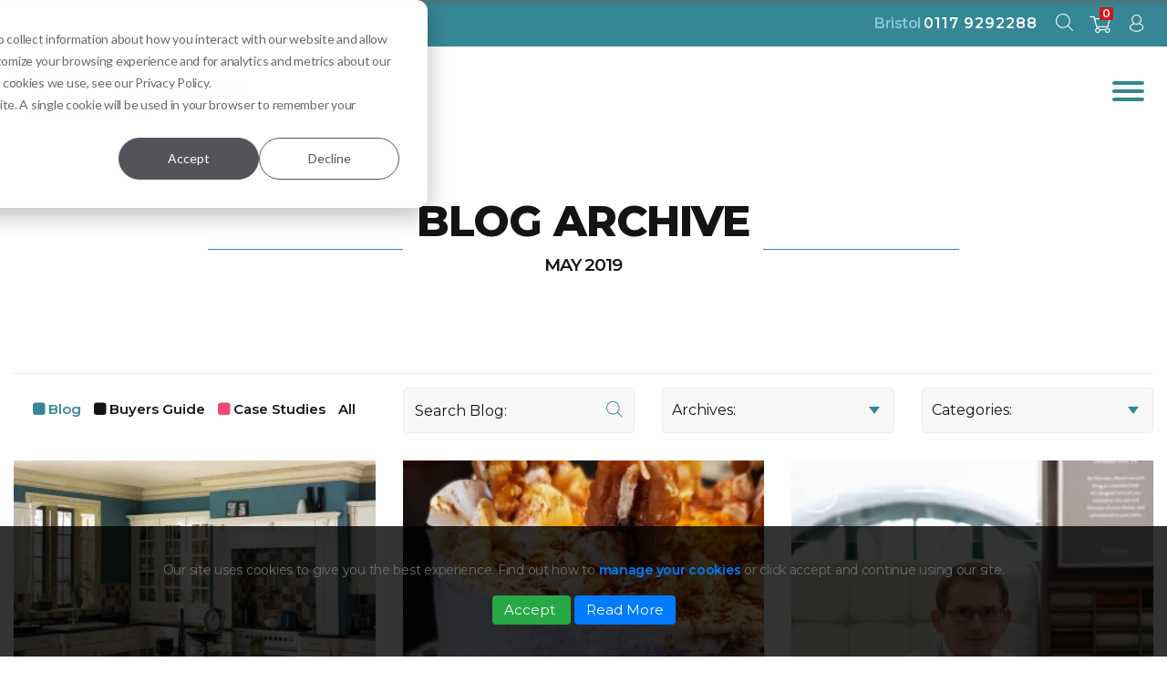

--- FILE ---
content_type: text/html; charset=UTF-8
request_url: https://www.gardinerhaskins.co.uk/blog/archive/2019-05
body_size: 13575
content:
<!DOCTYPE html>
<html lang="en-GB">
<head>

	<meta name="robots" content="index, follow">
	<meta charset="UTF-8" />
    <meta http-equiv="x-ua-compatible" content="ie=edge">
    <meta name="google-site-verification" content="3YJKx0aOWZT9KXCyout_V7pLmte9jyrfHoyhNMKZg2k" />
    <meta name="viewport" content="width=device-width, initial-scale=1">
	<meta name="author" content="" />
	<meta name="copyright" content="" />
	<meta name="application-name" content="" />
	<link rel="canonical" href="https://www.gardinerhaskins.co.uk/blog/archive/2019-05" />
  	
		<title>Gardiner Haskins Blog</title>


	<meta name="title" content="Gardiner Haskins Blog"/>

	<meta name="description" content="Read the latest from the Gardiner Haskins Team here"/>


<meta name="twitter:card" content="summary" />
<meta name="twitter:site" content="@GardinerHaskins" />
<meta name="twitter:creator" content="@GardinerHaskins" />
	<meta name="twitter:title" content="Gardiner Haskins Blog" />

	<meta name="twitter:description" content="Read the latest from the Gardiner Haskins Team here" />

	<meta name="twitter:image" content="https://www.gardinerhaskins.co.uk/img/logo.png" />


<meta property="og:type" content="website" />
<meta property="og:url" content="https://www.gardinerhaskins.co.uk" />
	<meta property="og:title" content="Gardiner Haskins Blog" />

	<meta property="og:image" content="https://www.gardinerhaskins.co.uk/img/logo.png" />
	<meta property="og:image:width" content="400" />
	<meta property="og:image:height" content="400" />
	<meta property="og:description" content="" />


	<script type="application/ld+json">
        {
        "@context": "http://schema.org",
        "@type": "Organization",
        "name": "Gardiner Haskins",
        "logo": "https://www.gardinerhaskins.co.uk/img/logo.png",
        "image": "https://www.gardinerhaskins.co.uk/img/logo.png",
        "url": "https://www.gardinerhaskins.co.uk",
        "address": 
        [
		    {
			    "@type": "PostalAddress",
			    "addressLocality": "Bristol",
			    "addressRegion": "Bristol",
			    "postalCode":"BS2 0FQ",
			    "streetAddress": "1 Straight Street"
		    },
		    {
			    "@type": "PostalAddress",
			    "addressLocality": "Cirencester",
			    "addressRegion": "South Gloucestershire",
			    "postalCode":"BS35 5RE",
			    "streetAddress": "68-72 Dyer Street"
		    }
		],
		"contactpoint": {
			"@type": "ContactPoint",
			"contactType": "customer support",
			"telephone": "+441179292288"
		},
        "description": "Gardiner Haskins has been inspiring homes since 1825 offering everything for your home and more in Bristol and Cirencester. ",
        "sameAs": [
        	"https://www.facebook.com/gardinerhaskins",
        	"https://twitter.com/GardinerHaskins"
        	]
        }
    </script>
    <script type="application/ld+json">
	{ 
	    "@context": "http://schema.org", 
	    "@type": "WebSite", 
	    "url": "https://www.gardinerhaskins.co.uk/blog/archive/2019-05", 
	    "name": "Blog",
	    "author": {
	        "@type": "Organization",
	        "name": "Gardiner Haskins"
	    },
	    "description": "",
	    "publisher": "Gardiner Haskins"
	}
	</script>
	<script type="application/ld+json">
	{
	    "@context": "http://schema.org",
	    "@type": "LocalBusiness",
	    "address": 
        [
		    {
			    "@type": "PostalAddress",
			    "addressLocality": "Bristol",
			    "addressRegion": "Bristol",
			    "postalCode":"BS2 0FQ",
			    "streetAddress": "1 Straight Street"
		    },
		    {
			    "@type": "PostalAddress",
			    "addressLocality": "Cirencester",
			    "addressRegion": "South Gloucestershire",
			    "postalCode":"BS35 5RE",
			    "streetAddress": "68-72 Dyer Street"
		    }
		],
	    "name": "Gardiner Haskins",
	    "url": "https://www.gardinerhaskins.co.uk",
	    "logo": "https://www.gardinerhaskins.co.uk/img/logo.png",
	    "image": "https://www.gardinerhaskins.co.uk/img/logo.png",
	    "telephone": "+441179292288",
	    "openingHours": [
	    	"Mo-We 09:00-18:00",
	    	"Th 09:00-20:00",
	    	"Fr-Sa 09:00-18:00",
	    	"Su 10:00-16:00"
	    ],
	    "hasmap": [
		    "https://goo.gl/maps/fJ74hWuCxZx",
		    "https://goo.gl/maps/Jmi4xNipd9A2"
	    ],
	    "priceRange": "£ - ££££"
	}
	</script>
	
	<!-- Start of HubSpot Embed Code -->
	<script type="text/javascript" id="hs-script-loader" async defer src="//js.hs-scripts.com/5340341.js"></script>
	<!-- End of HubSpot Embed Code -->
	
	<!-- Google Tag Manager -->
	<script>(function(w,d,s,l,i){w[l]=w[l]||[];w[l].push({'gtm.start':
	new Date().getTime(),event:'gtm.js'});var f=d.getElementsByTagName(s)[0],
	j=d.createElement(s),dl=l!='dataLayer'?'&l='+l:'';j.async=true;j.src=
	'https://www.googletagmanager.com/gtm.js?id='+i+dl;f.parentNode.insertBefore(j,f);
	})(window,document,'script','dataLayer','GTM-MFKBMKZ');</script>
	<!-- End Google Tag Manager -->

    <script type="text/javascript" src="//cdn.rlets.com/capture_configs/b27/d73/03e/2054022865825787ff725c4.js"; async="async"></script>
	
	<link rel="preconnect" href="https://fonts.googleapis.com">
	<link rel="preconnect" href="https://fonts.gstatic.com" crossorigin>
	<link href="https://fonts.googleapis.com/css2?family=Montserrat:wght@300;400;500;600;800&display=swap" rel="stylesheet">
	
    <link rel="stylesheet" href="/stylesheets/bootstrap-light.min.css">
	<link rel="stylesheet" href="/stylesheets/pageBlog.css?v=20260122012732" />
<link rel="stylesheet" href="/stylesheets/pageText.css?v=20260122012732" />



	<!-- TrustBox script added Nov 2025 -->
	<script type="text/javascript" src="//widget.trustpilot.com/bootstrap/v5/tp.widget.bootstrap.min.js" async></script>
	<!-- End TrustBox script -->


	
	
</head>
<body>
<!-- Google Tag Manager (noscript) -->
<noscript><iframe src="https://www.googletagmanager.com/ns.html?id=GTM-MFKBMKZ"
height="0" width="0" style="display:none;visibility:hidden"></iframe></noscript>
<!-- End Google Tag Manager (noscript) -->	


<header>
	
    <div class="navRow">
        <div class="tealRow py-2">
            <div class="container-fluid-wide">
                <div class="row align-items-center">
                    <div class="col-12 text-right">
                        <div class="contact">
                            <span>Bristol <a href="tel:01179292288">0117 9292288</a></span>
                        </div>
                        <div class="signin headerButton">
	                        <a href="/auth/login" aria-label="sign in to dashboard"><i class="icon-user text-white"></i>
	                    </div>
	                    <div class="mybasket headerButton">
	                        <a href="/basket" aria-label="shopping basket"><i class="icon-cart text-white"></i>
	                            <span class="basketItems">0</span></a>
	                    </div>
	                    <div class="searchMobile headerButton">
	                        <a class="searchModal" data-toggle="modal" href="#search" aria-label="open search modal"><i class="icon-search text-white"></i></a>
	                    </div>
<!--                        <div class="contact">-->
<!--                            <span>Cirencester <a href="tel:01285657751">01285 657751</a></span>-->
<!--                        </div>-->
                    </div>
                </div>
            </div>
        </div>
        <div class="container-fluid-wide position-relative">
            <div class="row align-items-center no-gutters header-row">
                <div class="col-6 col-lg-3 col-xl-2">

                    <a href="https://www.gardinerhaskins.co.uk">
                        <!-- <img class="responsive logo" alt="Gardiner Haskins home centre gifts and appliances Bristol" height="97" width="125" src="/img/logo.png" /> -->
                         <img class="responsive logo" alt="Gardiner Haskins home centre gifts and appliances Bristol" height="97" width="125" src="/img/logo.png" />
                    </a>
                    <span class="interiors">Interiors
					<span class="small">Inspiring homes since 1825</span>
				</span>
                </div>
                <style>
                	#mobileNav {
                		display: none;
                	}
                
                </style>
                <div class="col-6 col-lg-8 col-xl-10 d-flex justify-content-end position-static align-items-center">
                    <ul class="nav" id="menu">
                                                        <li class="dropdown">

                                	<a href="https://www.gardinerhaskins.co.uk/bristol/kitchens">
                                		Kitchens                                			
                                		</a>


                                                                            <ul id="mobileNav"><!-- mobile nav -->
                                                                                                                                                <li><a href="https://www.gardinerhaskins.co.uk/bristol/kitchens/kitchen-showroom">Kitchen Showroom</a></li>
                                                                                                                                                                                           <li><a href="https://www.gardinerhaskins.co.uk/bristol/kitchens/kitchen-planning-and-design">Kitchen Planning & Design</a></li>
                                                                                                                                                                                           <li><a href="https://www.gardinerhaskins.co.uk/bristol/kitchens/kitchen-installation-service">Kitchen Installation Service</a></li>
                                                                                                                                                                                           <li><a href="https://www.gardinerhaskins.co.uk/bristol/kitchens/kitchen-ranges">Kitchen Ranges</a></li>
                                                                                                                                                                                           <li><a href="https://www.gardinerhaskins.co.uk/bristol/kitchens/modern-kitchens">Modern Kitchens</a></li>
                                                                                                                                                                                           <li><a href="https://www.gardinerhaskins.co.uk/bristol/kitchens/traditional-kitchens">Traditional Kitchens</a></li>
                                                                                                                               </ul>
                                        <ul class="subDropdown row no-gutters"><!-- desktop nav -->
                                                                                                                                                <li class="subDropdown col-md-2">
                                                    <a class="p-0" href="https://www.gardinerhaskins.co.uk/bristol/kitchens/kitchen-showroom">
                                                        <img
                                                            		                                                                src="/userfiles/page/.nav-webp/61e80dbc59955-head-banner-image-1-stoneham-display-715px-x-635px.webp"
	                                                                                                                            class="responsive"
                                                                alt="Kitchen Showroom Bristol" />
                                                    </a>
                                                    <h4><a href="https://www.gardinerhaskins.co.uk/bristol/kitchens/kitchen-showroom">Kitchen Showroom Bristol</a></h4>
                                                </li>
                                                                                                                                                                                            <li class="subDropdown col-md-2">
                                                    <a class="p-0" href="https://www.gardinerhaskins.co.uk/bristol/kitchens/kitchen-planning-and-design">
                                                        <img
                                                            		                                                                src="/userfiles/page/.nav-webp/61e80ca60cdeb-head-banner-image-1-stoneham-ightham-715px-x-635px.webp"
	                                                                                                                            class="responsive"
                                                                alt="Free Measure and Design" />
                                                    </a>
                                                    <h4><a href="https://www.gardinerhaskins.co.uk/bristol/kitchens/kitchen-planning-and-design">Free Measure and Design</a></h4>
                                                </li>
                                                                                                                                                                                            <li class="subDropdown col-md-2">
                                                    <a class="p-0" href="https://www.gardinerhaskins.co.uk/bristol/kitchens/kitchen-installation-service">
                                                        <img
                                                            		                                                                src="/userfiles/page/.nav-webp/61e95ee6babfa-head-banner-image-1-yellow-framed-open-shelving-714px-x-633px.webp"
	                                                                                                                            class="responsive"
                                                                alt="Kitchen Installation Service" />
                                                    </a>
                                                    <h4><a href="https://www.gardinerhaskins.co.uk/bristol/kitchens/kitchen-installation-service">Kitchen Installation Service</a></h4>
                                                </li>
                                                                                                                                                                                            <li class="subDropdown col-md-2">
                                                    <a class="p-0" href="https://www.gardinerhaskins.co.uk/bristol/kitchens/kitchen-ranges">
                                                        <img
                                                            		                                                                src="/userfiles/page/.nav-webp/61e81f460d358-head-banner-image-1-pickford-kitchen-main-714px-x-633px.webp"
	                                                                                                                            class="responsive"
                                                                alt="Our Fitted Kitchen Ranges " />
                                                    </a>
                                                    <h4><a href="https://www.gardinerhaskins.co.uk/bristol/kitchens/kitchen-ranges">Our Fitted Kitchen Ranges </a></h4>
                                                </li>
                                                                                                                                                                                            <li class="subDropdown col-md-2">
                                                    <a class="p-0" href="https://www.gardinerhaskins.co.uk/bristol/kitchens/modern-kitchens">
                                                        <img
                                                            		                                                                src="/userfiles/page/.nav-webp/667c264b3ff49-header-1.webp"
	                                                                                                                            class="responsive"
                                                                alt="Modern Kitchens" />
                                                    </a>
                                                    <h4><a href="https://www.gardinerhaskins.co.uk/bristol/kitchens/modern-kitchens">Modern Kitchens</a></h4>
                                                </li>
                                                                                                                                                                                            <li class="subDropdown col-md-2">
                                                    <a class="p-0" href="https://www.gardinerhaskins.co.uk/bristol/kitchens/traditional-kitchens">
                                                        <img
                                                            		                                                                src="/userfiles/page/.nav-webp/668401ddd8c72-header-1.webp"
	                                                                                                                            class="responsive"
                                                                alt="Traditional Kitchens" />
                                                    </a>
                                                    <h4><a href="https://www.gardinerhaskins.co.uk/bristol/kitchens/traditional-kitchens">Traditional Kitchens</a></h4>
                                                </li>
                                                                                                                                </ul>
                                                                        </li>
                                                            <li class="dropdown">

                                	<a href="https://www.gardinerhaskins.co.uk/bristol/bathrooms">
                                		Bathrooms                                			
                                		</a>


                                                                            <ul id="mobileNav"><!-- mobile nav -->
                                                                                                                                                <li><a href="https://www.gardinerhaskins.co.uk/bristol/bathrooms/bathroom-installation">Bathroom Installation</a></li>
                                                                                                                                                                                           <li><a href="https://www.gardinerhaskins.co.uk/bristol/bathrooms/new-bathroom-showroom">New Bathroom Showroom</a></li>
                                                                                                                                                                                           <li><a href="https://www.gardinerhaskins.co.uk/bristol/bathrooms/free-bathroom-planning">Free Bathroom Planning</a></li>
                                                                                                                               </ul>
                                        <ul class="subDropdown row no-gutters"><!-- desktop nav -->
                                                                                                                                                <li class="subDropdown col-md-2">
                                                    <a class="p-0" href="https://www.gardinerhaskins.co.uk/bristol/bathrooms/bathroom-installation">
                                                        <img
                                                            		                                                                src="/userfiles/page/.nav-webp/61e83a28a146d-head-banner-image-1-bathroom-fitter-pexel-bathroom-714px-x-633px.webp"
	                                                                                                                            class="responsive"
                                                                alt="Bathroom Installation in Bristol" />
                                                    </a>
                                                    <h4><a href="https://www.gardinerhaskins.co.uk/bristol/bathrooms/bathroom-installation">Bathroom Installation in Bristol</a></h4>
                                                </li>
                                                                                                                                                                                            <li class="subDropdown col-md-2">
                                                    <a class="p-0" href="https://www.gardinerhaskins.co.uk/bristol/bathrooms/new-bathroom-showroom">
                                                        <img
                                                            		                                                                src="/userfiles/page/.nav-webp/61e83c753ed29-head-banner-image-1-roper-rhodes-cabinet-and-bold-splashback-ids-715px-x-635px.webp"
	                                                                                                                            class="responsive"
                                                                alt="Our Bathroom Showroom" />
                                                    </a>
                                                    <h4><a href="https://www.gardinerhaskins.co.uk/bristol/bathrooms/new-bathroom-showroom">Our Bathroom Showroom</a></h4>
                                                </li>
                                                                                                                                                                                            <li class="subDropdown col-md-2">
                                                    <a class="p-0" href="https://www.gardinerhaskins.co.uk/bristol/bathrooms/free-bathroom-planning">
                                                        <img
                                                            		                                                                src="/userfiles/page/.nav-webp/61e8417c97339-head-banner-image-1-bathroom-planning-and-design-planning-715px-x-635px.webp"
	                                                                                                                            class="responsive"
                                                                alt="Free Bathroom Planning and Design" />
                                                    </a>
                                                    <h4><a href="https://www.gardinerhaskins.co.uk/bristol/bathrooms/free-bathroom-planning">Free Bathroom Planning and Design</a></h4>
                                                </li>
                                                                                                                                </ul>
                                                                        </li>
                                                            <li class="dropdown">

                                	<a href="https://www.gardinerhaskins.co.uk/bristol/beds">
                                		Beds                                			
                                		</a>


                                                                            <ul id="mobileNav"><!-- mobile nav -->
                                                                                                                                                <li><a href="https://www.gardinerhaskins.co.uk/bristol/beds/beds-showroom">Beds Showroom Bristol</a></li>
                                                                                                                                                                                           <li><a href="https://www.gardinerhaskins.co.uk/bristol/beds/our-bed-brands">Our Bed Brands</a></li>
                                                                                                                                                                                           <li><a href="https://www.gardinerhaskins.co.uk/bristol/beds/bed-delivery-and-assembling-service">Bed Delivery & Assembling Service</a></li>
                                                                                                                                                                                           <li><a href="https://www.gardinerhaskins.co.uk/bristol/beds/bedroom-furniture">Bedroom Furniture </a></li>
                                                                                                                               </ul>
                                        <ul class="subDropdown row no-gutters"><!-- desktop nav -->
                                                                                                                                                <li class="subDropdown col-md-2">
                                                    <a class="p-0" href="https://www.gardinerhaskins.co.uk/bristol/beds/beds-showroom">
                                                        <img
                                                            		                                                                src="/userfiles/page/.nav-webp/61e9923a2653d-head-banner-image-1-beds-showroom-715px-x-635px.webp"
	                                                                                                                            class="responsive"
                                                                alt="Beds Showroom" />
                                                    </a>
                                                    <h4><a href="https://www.gardinerhaskins.co.uk/bristol/beds/beds-showroom">Beds Showroom</a></h4>
                                                </li>
                                                                                                                                                                                            <li class="subDropdown col-md-2">
                                                    <a class="p-0" href="https://www.gardinerhaskins.co.uk/bristol/beds/our-bed-brands">
                                                        <img
                                                            		                                                                src="/userfiles/page/.nav-webp/61e9950e311a7-head-banner-image-1-harrison-park-lane-715px-x-635px.webp"
	                                                                                                                            class="responsive"
                                                                alt="Our Bed Brands" />
                                                    </a>
                                                    <h4><a href="https://www.gardinerhaskins.co.uk/bristol/beds/our-bed-brands">Our Bed Brands</a></h4>
                                                </li>
                                                                                                                                                                                            <li class="subDropdown col-md-2">
                                                    <a class="p-0" href="https://www.gardinerhaskins.co.uk/bristol/beds/bed-delivery-and-assembling-service">
                                                        <img
                                                            		                                                                src="/userfiles/page/.nav-webp/61eaa7dd59eaf-head-banner-image-1-harrison-bed-ruby-715px-x-635px.webp"
	                                                                                                                            class="responsive"
                                                                alt="Bed Delivery &amp; Assembling Service" />
                                                    </a>
                                                    <h4><a href="https://www.gardinerhaskins.co.uk/bristol/beds/bed-delivery-and-assembling-service">Bed Delivery &amp; Assembling Service</a></h4>
                                                </li>
                                                                                                                                                                                            <li class="subDropdown col-md-2">
                                                    <a class="p-0" href="https://www.gardinerhaskins.co.uk/bristol/beds/bedroom-furniture">
                                                        <img
                                                            		                                                                src="/userfiles/page/.nav-webp/61eab74dc380f-head-banner-image-1-ercol-monza-715px-x-635px.webp"
	                                                                                                                            class="responsive"
                                                                alt="Bedroom Furniture " />
                                                    </a>
                                                    <h4><a href="https://www.gardinerhaskins.co.uk/bristol/beds/bedroom-furniture">Bedroom Furniture </a></h4>
                                                </li>
                                                                                                                                </ul>
                                                                        </li>
                                                            <li class="dropdown">

                                	<a href="https://www.gardinerhaskins.co.uk/bristol/fitted-bedrooms">
                                		Fitted Bedrooms                                			
                                		</a>


                                                                            <ul id="mobileNav"><!-- mobile nav -->
                                                                                                                                                <li><a href="https://www.gardinerhaskins.co.uk/bristol/fitted-bedrooms/fitted-bedroom-styles">Fitted Bedroom Styles</a></li>
                                                                                                                                                                                           <li><a href="https://www.gardinerhaskins.co.uk/bristol/fitted-bedrooms/fitted-bedroom-design-and-install">Fitted Bedroom Design & Install</a></li>
                                                                                                                               </ul>
                                        <ul class="subDropdown row no-gutters"><!-- desktop nav -->
                                                                                                                                                <li class="subDropdown col-md-2">
                                                    <a class="p-0" href="https://www.gardinerhaskins.co.uk/bristol/fitted-bedrooms/fitted-bedroom-styles">
                                                        <img
                                                            		                                                                src="/userfiles/page/.nav-webp/6970c07be5b5e-bedroom-styles.webp"
	                                                                                                                            class="responsive"
                                                                alt="Bedroom Styles" />
                                                    </a>
                                                    <h4><a href="https://www.gardinerhaskins.co.uk/bristol/fitted-bedrooms/fitted-bedroom-styles">Bedroom Styles</a></h4>
                                                </li>
                                                                                                                                                                                            <li class="subDropdown col-md-2">
                                                    <a class="p-0" href="https://www.gardinerhaskins.co.uk/bristol/fitted-bedrooms/fitted-bedroom-design-and-install">
                                                        <img
                                                            	                                                                src="/userfiles/page/.nav-webp/6970c39a593aa-bedrooms-design-and-install.webp"
	                                                                                                                            class="responsive"
                                                                alt="Design &amp; Install" />
                                                    </a>
                                                    <h4><a href="https://www.gardinerhaskins.co.uk/bristol/fitted-bedrooms/fitted-bedroom-design-and-install">Design &amp; Install</a></h4>
                                                </li>
                                                                                                                                </ul>
                                                                        </li>
                                                            <li class="dropdown">

                                	<a href="https://www.gardinerhaskins.co.uk/bristol/furniture">
                                		Furniture                                			
                                		</a>


                                                                    </li>
                                                    
                                                                                    <li class="parent">
                                    <a href="https://www.gardinerhaskins.co.uk/inspiration-and-advice">Inspiration &amp; Advice</a>
                                    <ul>
                                        										<li><a href="https://www.gardinerhaskins.co.uk/blog">Blog</a></li>
                                            
                                        										<li><a href="https://www.gardinerhaskins.co.uk/buyers-guide">Buyers Guide</a></li>
                                            
                                        										<li><a href="https://www.gardinerhaskins.co.uk/case-studies">Case Studies</a></li>
                                            
                                                                            </ul>
                                </li>
                            
                                                                                    <li>
                                    <a href="https://www.gardinerhaskins.co.uk/contact">Contact</a>
                                </li>
                            
                                                                                    <li class="parent">
                                    <a href="https://www.gardinerhaskins.co.uk/free-consultation">Free Consultation</a>
                                    <ul>
                                                                                        <li><a href="https://www.gardinerhaskins.co.uk/free-consultation/bristol-kitchens">Bristol Kitchens</a></li>
                                            
                                                                                        <li><a href="https://www.gardinerhaskins.co.uk/free-consultation/bristol-bathrooms">Bristol Bathrooms</a></li>
                                            
                                                                                        <li><a href="https://www.gardinerhaskins.co.uk/free-consultation/bristol-bedrooms">Bristol Furniture &amp; Beds</a></li>
                                            
                                                                                        <li><a href="https://www.gardinerhaskins.co.uk/free-consultation/paid-for-parking-bristol">Bristol Parking</a></li>
                                            
                                                                            </ul>
                                </li>
                            
                        
                    </ul>

                    <!-- <div class="signin headerButton">
                        <a href="/auth/login" aria-label="sign in to dashboard"><i class="icon-user"></i>
                    </div>
                    <div class="mybasket headerButton">
                        <a href="/basket" aria-label="shopping basket"><i class="icon-cart"></i>
                            <span class="basketItems">0</span></a>
                    </div>
                    <div class="searchMobile headerButton">
                        <a class="searchModal" data-toggle="modal" href="#search" aria-label="open search modal"><i class="icon-search"></i></a>
                    </div> -->
                </div>
            </div>
        </div>
    </div>

    
	</header>


<div class="contentRow consultationHeader inspirationHeader inspiration thanks">
	<div class="container-fluid h-100">
		<div class="row h-100 align-items-center justify-content-center">
			<div class="col-md-8">
				<div class="title white-bg">
						
											<div class="sideline">
							<div class="line"></div>
							<h1>Blog Archive<br>
								<span class="strapline mb-4">May 2019</span>
							</h1>
						</div>
									</div>
			</div>
		</div>
	</div>
</div>

<div class="contentRow blogRow inspirationRow">
	<div class="container-fluid">
		<h4 class="d-sm-none navigation">
			<a class="navList navLink" data-toggle="collapse" href="#overflow" role="button" aria-expanded="false" aria-controls="overflow">
				<span class="teal">Filter:</span> <img class="responsive mt-2" alt="circle arrow" src="/img/circle-arrow.svg" />
			</a>
		</h4>
		<div class="overflow-wrap" id="overflow">
			<div class="row">
				<div class="col-md-6 col-lg-4">
					<div class="filter">
						<ul class="filter">
															<li><a class="active" href="/blog">Blog</a></li>
															<li><a  href="/buyers-guide">Buyers Guide</a></li>
															<li><a  href="/case-studies">Case Studies</a></li>
														<li><a href="/inspiration-and-advice">All</a></li>
						</ul>
					</div>
				</div>
				<div class="col-md-6 col-lg">
					<div class="search">
						<form action="/blog" method="post">
							<fieldset>
								<input type="text" name="q" class="search search-auto" aria-label="Search" placeholder="Search Blog:"/>
								<button type="submit" class="submit top">
									<i class="icon-search"></i>
								</button>
							</fieldset>
						</form>
					</div>
				</div>
									<div class="col-md col-lg">
						<div class="archives">
							<div id="archive" class="wrapper-dropdown-5" tabindex="1">
								<span>Archives:</span>
								<ul class="dropdown">
									<li class="archiveLink" data-value="/blog">
										<a href="/blog">View All</a>
									</li>
														<li class="archiveLink" data-value="/blog/archive/2026-01">
										<a href="/blog/archive/2026-01">January 2026</a>
									</li>
														<li class="archiveLink" data-value="/blog/archive/2025-12">
										<a href="/blog/archive/2025-12">December 2025</a>
									</li>
														<li class="archiveLink" data-value="/blog/archive/2025-11">
										<a href="/blog/archive/2025-11">November 2025</a>
									</li>
														<li class="archiveLink" data-value="/blog/archive/2025-10">
										<a href="/blog/archive/2025-10">October 2025</a>
									</li>
														<li class="archiveLink" data-value="/blog/archive/2025-09">
										<a href="/blog/archive/2025-09">September 2025</a>
									</li>
														<li class="archiveLink" data-value="/blog/archive/2025-08">
										<a href="/blog/archive/2025-08">August 2025</a>
									</li>
														<li class="archiveLink" data-value="/blog/archive/2025-07">
										<a href="/blog/archive/2025-07">July 2025</a>
									</li>
														<li class="archiveLink" data-value="/blog/archive/2025-06">
										<a href="/blog/archive/2025-06">June 2025</a>
									</li>
														<li class="archiveLink" data-value="/blog/archive/2025-05">
										<a href="/blog/archive/2025-05">May 2025</a>
									</li>
														<li class="archiveLink" data-value="/blog/archive/2025-04">
										<a href="/blog/archive/2025-04">April 2025</a>
									</li>
														<li class="archiveLink" data-value="/blog/archive/2025-03">
										<a href="/blog/archive/2025-03">March 2025</a>
									</li>
														<li class="archiveLink" data-value="/blog/archive/2025-02">
										<a href="/blog/archive/2025-02">February 2025</a>
									</li>
														<li class="archiveLink" data-value="/blog/archive/2025-01">
										<a href="/blog/archive/2025-01">January 2025</a>
									</li>
														<li class="archiveLink" data-value="/blog/archive/2024-12">
										<a href="/blog/archive/2024-12">December 2024</a>
									</li>
														<li class="archiveLink" data-value="/blog/archive/2024-11">
										<a href="/blog/archive/2024-11">November 2024</a>
									</li>
														<li class="archiveLink" data-value="/blog/archive/2024-10">
										<a href="/blog/archive/2024-10">October 2024</a>
									</li>
														<li class="archiveLink" data-value="/blog/archive/2023-07">
										<a href="/blog/archive/2023-07">July 2023</a>
									</li>
														<li class="archiveLink" data-value="/blog/archive/2023-01">
										<a href="/blog/archive/2023-01">January 2023</a>
									</li>
														<li class="archiveLink" data-value="/blog/archive/2022-10">
										<a href="/blog/archive/2022-10">October 2022</a>
									</li>
														<li class="archiveLink" data-value="/blog/archive/2022-09">
										<a href="/blog/archive/2022-09">September 2022</a>
									</li>
														<li class="archiveLink" data-value="/blog/archive/2022-08">
										<a href="/blog/archive/2022-08">August 2022</a>
									</li>
														<li class="archiveLink" data-value="/blog/archive/2022-06">
										<a href="/blog/archive/2022-06">June 2022</a>
									</li>
														<li class="archiveLink" data-value="/blog/archive/2022-05">
										<a href="/blog/archive/2022-05">May 2022</a>
									</li>
														<li class="archiveLink" data-value="/blog/archive/2022-04">
										<a href="/blog/archive/2022-04">April 2022</a>
									</li>
														<li class="archiveLink" data-value="/blog/archive/2022-03">
										<a href="/blog/archive/2022-03">March 2022</a>
									</li>
														<li class="archiveLink" data-value="/blog/archive/2021-11">
										<a href="/blog/archive/2021-11">November 2021</a>
									</li>
														<li class="archiveLink" data-value="/blog/archive/2021-10">
										<a href="/blog/archive/2021-10">October 2021</a>
									</li>
														<li class="archiveLink" data-value="/blog/archive/2021-06">
										<a href="/blog/archive/2021-06">June 2021</a>
									</li>
														<li class="archiveLink" data-value="/blog/archive/2021-05">
										<a href="/blog/archive/2021-05">May 2021</a>
									</li>
														<li class="archiveLink" data-value="/blog/archive/2021-04">
										<a href="/blog/archive/2021-04">April 2021</a>
									</li>
														<li class="archiveLink" data-value="/blog/archive/2020-12">
										<a href="/blog/archive/2020-12">December 2020</a>
									</li>
														<li class="archiveLink" data-value="/blog/archive/2020-11">
										<a href="/blog/archive/2020-11">November 2020</a>
									</li>
														<li class="archiveLink" data-value="/blog/archive/2020-10">
										<a href="/blog/archive/2020-10">October 2020</a>
									</li>
														<li class="archiveLink" data-value="/blog/archive/2020-09">
										<a href="/blog/archive/2020-09">September 2020</a>
									</li>
														<li class="archiveLink" data-value="/blog/archive/2020-04">
										<a href="/blog/archive/2020-04">April 2020</a>
									</li>
														<li class="archiveLink" data-value="/blog/archive/2020-03">
										<a href="/blog/archive/2020-03">March 2020</a>
									</li>
														<li class="archiveLink" data-value="/blog/archive/2020-02">
										<a href="/blog/archive/2020-02">February 2020</a>
									</li>
														<li class="archiveLink" data-value="/blog/archive/2020-01">
										<a href="/blog/archive/2020-01">January 2020</a>
									</li>
														<li class="archiveLink" data-value="/blog/archive/2019-12">
										<a href="/blog/archive/2019-12">December 2019</a>
									</li>
														<li class="archiveLink" data-value="/blog/archive/2019-11">
										<a href="/blog/archive/2019-11">November 2019</a>
									</li>
														<li class="archiveLink" data-value="/blog/archive/2019-10">
										<a href="/blog/archive/2019-10">October 2019</a>
									</li>
														<li class="archiveLink" data-value="/blog/archive/2019-09">
										<a href="/blog/archive/2019-09">September 2019</a>
									</li>
														<li class="archiveLink" data-value="/blog/archive/2019-08">
										<a href="/blog/archive/2019-08">August 2019</a>
									</li>
														<li class="archiveLink" data-value="/blog/archive/2019-07">
										<a href="/blog/archive/2019-07">July 2019</a>
									</li>
														<li class="archiveLink" data-value="/blog/archive/2019-06">
										<a href="/blog/archive/2019-06">June 2019</a>
									</li>
														<li class="archiveLink" data-value="/blog/archive/2019-05">
										<a href="/blog/archive/2019-05">May 2019</a>
									</li>
														<li class="archiveLink" data-value="/blog/archive/2019-04">
										<a href="/blog/archive/2019-04">April 2019</a>
									</li>
														<li class="archiveLink" data-value="/blog/archive/2019-03">
										<a href="/blog/archive/2019-03">March 2019</a>
									</li>
									
								</ul>
							</div>
						</div>
					</div>
					
					
					<div class="col-md-6 col-lg">
						<div class="archives">
							<div id="category" class="wrapper-dropdown-5" tabindex="1">
								<span>Categories:</span>  
								<ul class="dropdown">
									<li>
										<a href="/blog">View All</a>
									</li>
														<li class="archiveLink" data-value="/blog/category/bathrooms">
										<a href="/blog/category/bathrooms">Bathrooms</a>
									</li>
														<li class="archiveLink" data-value="/blog/category/bedrooms">
										<a href="/blog/category/bedrooms">Bedrooms</a>
									</li>
														<li class="archiveLink" data-value="/blog/category/cirencester">
										<a href="/blog/category/cirencester">Cirencester</a>
									</li>
														<li class="archiveLink" data-value="/blog/category/cleaning-inspiration">
										<a href="/blog/category/cleaning-inspiration">Cleaning Inspiration</a>
									</li>
														<li class="archiveLink" data-value="/blog/category/garden-inspiration">
										<a href="/blog/category/garden-inspiration">Garden Inspiration</a>
									</li>
														<li class="archiveLink" data-value="/blog/category/history">
										<a href="/blog/category/history">History</a>
									</li>
														<li class="archiveLink" data-value="/blog/category/home">
										<a href="/blog/category/home">Home</a>
									</li>
														<li class="archiveLink" data-value="/blog/category/home-and-style-inspiration">
										<a href="/blog/category/home-and-style-inspiration">Home &amp; Design Inspiration</a>
									</li>
														<li class="archiveLink" data-value="/blog/category/humans-of-gardiner-haskins">
										<a href="/blog/category/humans-of-gardiner-haskins">Humans of Gardiner Haskins</a>
									</li>
														<li class="archiveLink" data-value="/blog/category/kitchens">
										<a href="/blog/category/kitchens">Kitchens</a>
									</li>
														<li class="archiveLink" data-value="/blog/category/lifestyle-blogs">
										<a href="/blog/category/lifestyle-blogs">Lifestyle Blogs</a>
									</li>
														<li class="archiveLink" data-value="/blog/category/recipes-and-cooking">
										<a href="/blog/category/recipes-and-cooking">Recipes &amp; Cooking</a>
									</li>
														<li class="archiveLink" data-value="/blog/category/renovation-help-hub">
										<a href="/blog/category/renovation-help-hub">Renovation Help Hub</a>
									</li>
														<li class="archiveLink" data-value="/blog/category/seasonal-blogs">
										<a href="/blog/category/seasonal-blogs">Seasonal Blogs</a>
									</li>
														<li class="archiveLink" data-value="/blog/category/sleep">
										<a href="/blog/category/sleep">Sleep</a>
									</li>
									
								</ul>      
								<input type="hidden" name="changemetoo"/>
							</div>
					    </div>
					</div>
					
			</div>
		</div>
		<div class="row">
			<div class="col-12">	
				
				<div class="row blogWrapperRow">	
					
					<div class="col-md-4 col-sm-6 blogWrapper">
						<div class="blogFeed">
							<div class="image lazy" data-bg="/userfiles/blog/.thumbnail-webp/5cf100ff1dcaf-kitchen-blog-pic-1.webp"></div>
							<div class="text">
								<span class="type blog">Blog Article</span>
								<h3>Knockout Kitchen Ideas on a Budget </h3>
								<div class="hidden">
                                    <div class="divider"></div>
                                    <span class="date">May 31st, 2019</span>
									<p>Are you on a budget?

Today, we constantly want our house to look up to date and...</p>
								</div> 
							</div>
							<a href="/blog/knockout-kitchen-ideas-on-a-budget" aria-link="link to Blog Article "></a>
						</div>
					</div>
					
					
					
					<div class="col-md-4 col-sm-6 blogWrapper">
						<div class="blogFeed">
							<div class="image lazy" data-bg="/userfiles/blog/.thumbnail-webp/5cef8bfac5c75-carrot-cake-square.webp"></div>
							<div class="text">
								<span class="type blog">Blog Article</span>
								<h3>Briony's Spiced Carrot Cake </h3>
								<div class="hidden">
                                    <div class="divider"></div>
                                    <span class="date">May 30th, 2019</span>
									<p>&nbsp;



Ingredients

Cake...</p>
								</div> 
							</div>
							<a href="/blog/briony-s-spiced-carrot-cake" aria-link="link to Blog Article "></a>
						</div>
					</div>
					
					
					
					<div class="col-md-4 col-sm-6 blogWrapper">
						<div class="blogFeed">
							<div class="image lazy" data-bg="/userfiles/blog/.thumbnail-webp/5ce50dc293735-qk7a8324-1.webp"></div>
							<div class="text">
								<span class="type blog">Blog Article</span>
								<h3>Humans Of Gardiner Haskins - Seath Haskins </h3>
								<div class="hidden">
                                    <div class="divider"></div>
                                    <span class="date">May 22nd, 2019</span>
									<p>Seath has worked in...</p>
								</div> 
							</div>
							<a href="/blog/humans-of-gardiner-haskins-seath-haskins" aria-link="link to Blog Article "></a>
						</div>
					</div>
					
					
					
					<div class="col-md-4 col-sm-6 blogWrapper">
						<div class="blogFeed">
							<div class="image lazy" data-bg="/userfiles/blog/.thumbnail-webp/5cd410dfc1002-page-header-1900x432.webp"></div>
							<div class="text">
								<span class="type blog">Blog Article</span>
								<h3>Bristol Bakes Baking Competition</h3>
								<div class="hidden">
                                    <div class="divider"></div>
                                    <span class="date">May 22nd, 2019</span>
									<p>Bristol Bakes Raises &pound;250 for The Grand Appeal.&nbsp;

On June 15th 2019, we held our Bristol ...</p>
								</div> 
							</div>
							<a href="/blog/bristol-bakes" aria-link="link to Blog Article "></a>
						</div>
					</div>
					
					
										
					
				</div>
				<div class="row">
			      	<div class="col-12 text-center my-5">
				      	<div class="sideline sidelineMore" style="display: none">
							<div class="line"></div>
							<a class="rmt showMore" style="display: none">Load More</a>
						</div>
			        </div>
			    </div>
			</div>
		</div>
	</div>
</div>				      

<footer>
	<div class="container-fluid">
		<div class="row align-items-end">
			<div class="col-lg-8 col-md-7">
				<img class="responsive" alt="Gardiner Haskins Homecentre Interiors Bristol logo" height="110" width="177" src="/img/footerlogo-2.png" />
								<span class="strapline">Inspiring homes in Bristol since 1825.</span> 
			</div>
			<div class="col-lg-4 col-md-5">
				<div class="social">
					<a target="_blank" href="https://www.facebook.com/gardinerhaskins" rel="noopener nofollow" aria-label="link to Gardiner Haskins facebook"><i class="fa fa-facebook"></i></a>
 					<!--<a target="_blank" href="https://twitter.com/GardinerHaskins" rel="noopener nofollow" aria-label="link to Gardiner Haskins twitter"><i class="fa fa-twitter"></i></a> -->
					<a class="twitter" target="_blank" href="https://twitter.com/gardinerhaskins" rel="noopener nofollow" aria-label="link to Gardiner Haskins twitter">
						<svg width="22" height="22" viewBox="0 0 300 300" version="1.1" xmlns="http://www.w3.org/2000/svg">
						  <path d="M178.57 127.15 290.27 0h-26.46l-97.03 110.38L89.34 0H0l117.13 166.93L0 300.25h26.46l102.4-116.59 81.8 116.59h89.34M36.01 19.54H76.66l187.13 262.13h-40.66"/>
						</svg>
					</a>
					<a target="_blank" href="https://www.instagram.com/gardinerhaskins/" rel="noopener nofollow" aria-label="link to Gardiner Haskins instagram"><i class="fa fa-instagram"></i></a>
					<a target="_blank" href="https://www.pinterest.co.uk/GardinerHaskins/" rel="noopener nofollow" aria-label="link to Gardiner Haskins pinterest"><i class="fa fa-pinterest"></i></a>
				</div>	
			</div>
		</div>
		<div class="row">
			<div class="col-md col-sm-4">
				<h4><a class="footerList" data-toggle="collapse" href="#list-one" role="button" aria-expanded="false" aria-controls="list-one">Customer Service</a></h4>
			    <div class="overflow-wrap" id="list-one">
					<ul>
						<li><a href="https://www.gardinerhaskins.co.uk/about-click-and-collect">Click and Collect</a></li>
						<li><a href="https://www.gardinerhaskins.co.uk/about-click-and-deliver">Click &amp; Deliver</a></li>
						<li><a href="https://www.gardinerhaskins.co.uk/returns">Returns</a></li>
						<li><a href="https://www.gardinerhaskins.co.uk/contact">Contact Us</a></li>
						<li><a href="https://www.gardinerhaskins.co.uk/price-promise">Price Promise</a></li>
						<li><a href="https://www.gardinerhaskins.co.uk/interest-free-credit">Interest Free Credit</a></li>
					</ul>
			    </div>	
			</div>
			<div class="col-md col-sm-4">
				<h4><a class="footerList" data-toggle="collapse" href="#list-two" role="button" aria-expanded="false" aria-controls="list-two">Our Stores</a></h4>
			    <div class="overflow-wrap" id="list-two">				
					<ul>
						<li><a href="https://www.gardinerhaskins.co.uk/contact/contact-bristol">Bristol Open Hours</a></li>
<!--						<li><a href="--><!--/contact/contact-cirencester">Cirencester Open Hours</a></li>-->
						<li><a href="https://www.gardinerhaskins.co.uk/gardiner-haskins-car-park">Gardiner Haskins Car Park</a></li>
						<li><a href="https://www.gardinerhaskins.co.uk/about-us">About Us</a></li>
						<li><a href="https://www.gardinerhaskins.co.uk/jobs">Jobs</a></li>
					</ul>
			    </div>	
			</div>
			
			<div class="col-md col-sm-4">
				<h4><a class="footerList" data-toggle="collapse" href="#list-three" role="button" aria-expanded="false" aria-controls="list-three">Site Information</a></h4>
			    <div class="overflow-wrap" id="list-three">				
					<ul>
						<li><a href="https://www.gardinerhaskins.co.uk/buyers-guide">Buyers Guide</a></li>
						<li><a href="https://www.gardinerhaskins.co.uk/blog">Blog</a></li>
						<li><a href="https://www.gardinerhaskins.co.uk/case-studies">Case Studies</a></li>
						<li><a href="https://www.gardinerhaskins.co.uk/site-info">Site Info</a></li>
						<li><a href="https://www.gardinerhaskins.co.uk/sitemap">Sitemap</a></li>
					</ul>
			    </div>	
			</div>
			<div class="col-md col-sm-6">
				<h4>Bristol Interiors</h4>
				<ul>
					<li>1 Straight Street</li>
					<li>Broad Plain</li>
					<li>Bristol</li>
					<li>BS2 0FQ</li>
					<li>Telephone <a href="tel:01179292288">0117 929 2288</a></li>
				</ul>
			</div>
<!--			<div class="col-md col-sm-6">-->
<!--				<h4>Cirencester Homecentre</h4>-->
<!--				<ul>-->
<!--					<li>68-72 Dyer Street</li>-->
<!--					<li>Cirencester</li>-->
<!--					<li>GL7 2PF</li>-->
<!--					<li>Telephone <a href="tel:01285657751">01285 657751</a></li>-->
<!--				</ul>-->
<!--			</div>-->
		</div>		
	</div>
</footer>

<div class="copyrightRow">
	<div class="container-fluid">
		<div class="row align-items-center">
			<div class="col-xl-8 text-center order-md-2 mb-xl-0 mb-sm-5 mb-2">
				<p>Gardiner and Sons Co Ltd registered address Gardiner Haskins, 1 Straight Street, Broad Plain, Bristol, BS2 0FQ, registered in England.<br />
					Company registration number: 00039402 VAT no. GB302974367</p>
			</div>
            <div class="col-6 col-xl-2 text-center text-md-left order-xl-1 order-3  pt-3 pt-md-0">
				<div class="d-xl-flex d-none align-items-center justify-content-end justify-content-xl-start">
					<a href="https://www.gardinerhaskins.co.uk/blog/triumph-at-the-bristol-life-awards-2025">
						<img class="responsive" alt="Bristol Life Awards 2025 winner Gardiner Haskins" height="105" width="105" src="/img/bristol-life-winner.webp" />
					</a>
					<div class="ml-3">
						<a href="https://www.gardinerhaskins.co.uk/blog/award-winning-kitchens-in-bristol">
							<img src="/img/brpa_winner_2025.png" alt="Bristol Property Awards 2025 Logo" height="auto" width="105"/>
						</a>
					</div>
				</div>
			</div>
            <div class="col-12 col-xl-2 text-center text-xl-right pt-3 pt-md-0 order-3 d-xl-block d-flex align-items-center justify-content-center">
				<div class="mr-xl-0 mr-sm-5 mr-4">
					<a target="_blank" href="https://registry.blockmarktech.com/certificates/5296ae75-78f9-46e0-ad30-4a2287ceec55/?share_key=teGKIqnUZ81zFvoEcBkVbQE4ueXAvuTfBxzCyHgs0Hs" rel="noopener nofollow">
						<img class="responsive" alt="Cyber Essentials Certified logo" height="105" width="88" src="/img/cybersecurities.png" />
					</a>
				</div>
				<div class="d-xl-none d-flex align-items-center justify-content-center">
					<a href="https://www.gardinerhaskins.co.uk/blog/triumph-at-the-bristol-life-awards-2025">
						<img class="responsive" alt="Bristol Life Awards 2025 winner Gardiner Haskins" height="105" width="105" src="/img/bristol-life-winner.webp" />
					</a>
					<div class="ml-sm-5 ml-4">
						<a href="https://www.gardinerhaskins.co.uk/blog/award-winning-kitchens-in-bristol">
							<img src="/img/brpa_winner_2025.png" alt="Bristol Property Awards 2025 Logo" height="auto" width="105"/>
						</a>
					</div>
				</div>
            </div>
					</div>
	</div>
</div>

<div class="modal fade brandModal searchModal" id="search" role="dialog">
	<button type="button" class="close" data-dismiss="modal" aria-label="Close">
      <i class="fa fa-close"></i>
    </button>
    <div class="modal-dialog">
		<!-- Modal content-->
	  	<div class="modal-content">
        	<div class="modal-body">
	        	<div class="search">
		        	<form action="/search" method="get" class="search">
						<fieldset>
							<input type="text" name="q" class="search search-auto" aria-label="Search" placeholder="Search:"/>
							<input type="hidden" id="department" autocomplete="off" name="department" />
							<button type="submit" class="submit top">
								<i class="icon-search"></i>
							</button>
						</fieldset>
						<div id="dd" class="wrapper-dropdown-5" tabindex="1">
							<span>Pages</span>
							<ul class="dropdown">
								<li data-value="blog"><a href="#">Blog</a></li>
				            	<li data-value="guide"><a href="#">Guides</a></li>
				            	<li data-value="products"><a href="#">Pages</a></li>
				            	<li data-value="brands"><a href="#">Brands</a></li>
							</ul>
						</div>
					</form>
	        	</div>
          	</div>
        </div>
    </div>
</div>



        <style>
	        .btn {
		        background-color: inherit;
		        font-size: 15px;
		        padding: 4px 12px;
	        }
	        .btn-primary {
			    color: #fff;
			    background-color: #007bff;
			    border-color: #007bff;
			}
	        .btn-success {
		        color: #fff;
			    background-color: #28a745;
			    border-color: #28a745;
	        }
	        .collectModal {
		        border: 2px solid #358797;
			    border-radius: 0;
			    padding: 30px 50px;
	        }
            #cookies-policy {
                background: rgba(0,0,0,0.8);
                display: none;
				padding: 35px 0;
                width: 100%;
                z-index: 99999999999;
                transition: all 3s ease-in-out;
				position: fixed;
					bottom: 0;
					left: 0;
            }
            #cookies-policy P {
                color: white;
                font-size: 14px;
                margin-bottom: 15px;
            }
            @media only screen and (max-width: 768px) {
	           #cookies-policy {
                    padding: 15px 0;
               }
	           #cookies-policy P {
                    padding: 15px 0;
               }
               #cookies-policy P {
                    font-size: 12px;
               }
               #cookies-policy button {
                    font-size: 11px !important;
               }
            }
            @media only screen and (max-width: 575px) {
	           #cookies-policy P {
                    padding: 10px 0;
               }
            }
            @media only screen and (max-width: 375px) {
	           #cookies-policy DIV.collectModal {
                    padding-bottom: 150px;
               }
            }   
        </style>

        <div id="cookies-policy" class="cookies-policy text-center cookies-override">
            <div class="container-fluid">
                <p>Our site uses cookies to give you the best experience. Find out how to <a href="#" data-toggle="modal" data-target="#cookieModal">manage your cookies</a> or click accept and continue using our site.</p>
                <button type="button" onclick="remove();" class="btn btn-success cookieAccept">Accept <i class="fa fa-check"></i></button>
                <button type="button" onclick="javascript:location.href='change-cookie-settings'" class="btn btn-primary">Read More</button>
            </div>
        </div>
        
        <div class="modal fade bd-example-modal-sm" id="cookieModal" tabindex="-1" role="dialog" aria-labelledby="mySmallModalLabel" aria-hidden="true">
		  <div class="modal-dialog modal-lg">
		    <div class="modal-content collectModal">
		      <h4>Manage your cookies</h4>
		      <form id="cookieManagment">
			      <div class="cookieSection cf">
				      <h5>Esssential cookies</h5>
				      <p>Essential cookies are necessary for our website to work properly. Without them you wouldn’t be able to seamlessly move around our website and shop with us.</p>
				      <a href="https://www.gardinerhaskins.co.uk/how-we-use-cookies">How we use cookies</a>
			      </div>      
			      <div class="cookieSection cf">
				      <h5>Personalisation cookies</h5>
				      <p>Personalisation cookies help us to tailor our website based on your interests. They tell us how you’re using the site, so we can show you products and offers you might like.</p>
				      <input class="styled-checkbox" id="personal_yes" data-parent="" name="personal" type="radio" value="yes" checked>
					  <label for="personal_yes"><span></span><small>Yes</small></label>
					  <input class="styled-checkbox" id="personal_no" data-parent="" name="personal" type="radio" value="no">
					  <label for="personal_no"><span></span><small>No</small></label>
					  <a href="https://www.gardinerhaskins.co.uk/how-we-use-cookies">How we use cookies</a>
			      </div>
			      <div class="cookieSection cf">
				      <h5>Remarketing cookies</h5>
				      <p>Remarketing cookies record what you’ve found most interesting, so we can show you relevant adverts when you’re on other websites. This information is all anonymous.</p>
				      <input class="styled-checkbox" id="marketing_yes" data-parent="" name="marketing" type="radio" value="yes" checked>
					  <label for="marketing_yes"><span></span><small>Yes</small></label>
					  <input class="styled-checkbox" id="marketing_no" data-parent="" name="marketing" type="radio" value="no">
					  <label for="marketing_no"><span></span><small>No</small></label>
					  <a href="https://www.gardinerhaskins.co.uk/how-we-use-cookies">How we use cookies</a>
			      </div>
			      <div style="padding-top: 15px;">
				  	<button class="rmt" type="button" id="cookieSubmit" href="#">Confirm</button>
			      </div>
		      </form>
		    </div>
		  </div>
		</div>
        

    <script>
        function remove() {
            $('#cookies-policy').hide();
        }
    </script>

<script src="/js/jquery-3.5.1.min.js"></script>
<script src="/js/bootstrap-4.6.0.min.js"></script>

<script>

    // sticky nav
    var didScroll;
    var lastScrollTop = 0;
    var delta = 5;
    var navbarHeight = document.querySelector('.navRow').offsetHeight;
    var body = document.body,
        html = document.documentElement;

    var docHeight = Math.max( body.scrollHeight, body.offsetHeight,
        html.clientHeight, html.scrollHeight, html.offsetHeight );

    window.addEventListener('scroll', function(event) {
        didScroll = true;
    });

    setInterval(function() {
        if (didScroll) {
            hasScrolled();
            didScroll = false;
        }
    }, 100);

    function hasScrolled() {

        var st = window.scrollY;

        // Make sure they scroll more than delta
        if (Math.abs(lastScrollTop - st) <= delta)
            return;

        // If they scrolled down and are past the navbar, add class .nav-up.
        // This is necessary so you never see what is "behind" the navbar.
        if (st > lastScrollTop && st > navbarHeight) {
            // Scroll Down
            document.querySelector('.navRow').classList.add('nav-up');
            if (document.querySelector('.navRow').classList.contains('nav-down')) {
                document.querySelector('.navRow').classList.remove('nav-down');
            }
            document.querySelector('.slicknav_menu').classList.add('hide-me');
            if (document.querySelector('.slicknav_menu').classList.contains('show-me')) {
                document.querySelector('.slicknav_menu').classList.remove('show-me');
            }

        } else {
            // Scroll Up
            if (st + window.outerHeight < docHeight) {

                document.querySelector('.navRow').classList.add('nav-down');
                if (document.querySelector('.navRow').classList.contains('nav-up')) {
                    document.querySelector('.navRow').classList.remove('nav-up');
                }
                document.querySelector('.slicknav_menu').classList.add('show-me');
                if (document.querySelector('.slicknav_menu').classList.contains('hide-me')) {
                    document.querySelector('.slicknav_menu').classList.remove('hide-me');
                }
            }
        }

        if (st < 10) {
            if (document.querySelector('.navRow').classList.contains('nav-up')) {
                document.querySelector('.navRow').classList.remove('nav-up');
            }
            if (document.querySelector('.navRow').classList.contains('nav-down')) {
                document.querySelector('.navRow').classList.remove('nav-down');
            }
            if (document.querySelector('.slicknav_menu').classList.contains('hide-me')) {
                document.querySelector('.slicknav_menu').classList.remove('hide-me');
            }
            if (document.querySelector('.slicknav_menu').classList.contains('show-me')) {
                document.querySelector('.slicknav_menu').classList.remove('show-me');
            }
        }

        lastScrollTop = st;

        if (lastScrollTop < 1) {
            if (document.querySelector('.navRow').classList.contains('nav-up')) {
                document.querySelector('.navRow').classList.remove('nav-up');
            }
            if (document.querySelector('.navRow').classList.contains('nav-down')) {
                document.querySelector('.navRow').classList.remove('nav-down');
            }
            if (document.querySelector('.slicknav_menu').classList.contains('hide-me')) {
                document.querySelector('.slicknav_menu').classList.remove('hide-me');
            }
            if (document.querySelector('.slicknav_menu').classList.contains('show-me')) {
                document.querySelector('.slicknav_menu').classList.remove('show-me');
            }
        }

    }
</script>

<script>
	var textBox = document.getElementById("department");
	function DropDown(el) {
		this.dd = el;
		
		this.placeholder = this.dd.children('span');
		this.opts = this.dd.find('ul.dropdown > li');
		this.val = '';
		this.index = -1;
		
		this.initEvents();
		
	}
	DropDown.prototype = {
		initEvents : function() {
			var obj = this;	

			obj.dd.on('click', function(event){
				$(this).toggleClass('active');
				return false;
			});	
			
			obj.opts.on('click',function(){
	            var opt = $(this);
	            
	            obj.val = opt.text();
	            obj.value = opt.closest('li').data('value');
	            if (opt.hasClass('archiveLink')) {
			        window.location.pathname = obj.value;       
			    }
	            obj.index = opt.index();
	            obj.placeholder.text(obj.val);
	            textBox.value = obj.value;
	        });
			
		},
		getValue : function() {
	        return this.val;
	    },
	    getIndex : function() {
	        return this.index;
	    }
	}

	$(function() {

		var dd = new DropDown( $('#dd') );

		$(document).click(function() {
			// all dropdowns
			
			$('.wrapper-dropdown-5').removeClass('active');
		});

	});

		
</script>

<!-- navigation, toggle mobile search expanding row in header -->
<script src="/js/slicknav.js"></script>
<script>
	$(document).ready(function(){
		$('#menu').slicknav({
			allowParentLinks:true,
			removeIds: false,
		}); 
		
		$("A.mobileSearch").click(function(e) {
			e.preventDefault();
		});
		if($(window).width() > 767) {
			$("A.mobileSearch").click(function () {
				$(".search-wrapper").toggleClass('show');
			});
			
		} else {
			$("A.mobileSearch").click(function () {
				$(".search-wrapper-row").toggleClass('show');
			});
			if($(".warningRow").outerHeight() > 0) {
				var warningRowHeight = $(".warningRow").outerHeight();
				$(".slicknav_menu").css('top',warningRowHeight+'px')	
			}
		}	
	});
</script>

<!-- collapse footer links on mobile -->
<script>
	$(document).ready(function() {
		if($(window).width() < 575) {
			$("FOOTER .overflow-wrap").addClass("collapse");
		} else {
			$("FOOTER .overflow-wrap").removeClass("collapse");
		}	
	});	
	$(window).resize(function() {
		if($(window).width() < 767) {
			$("FOOTER .overflow-wrap").addClass("collapse");
		} else {
			$("FOOTER .overflow-wrap").removeClass("collapse");
		}
	});	
</script>



<!-- search autocomplete -->
<!--
<script src="/js/jquery-ui.min.js"></script>
<script>
$(function() {
	
	if(typeof $('#search_suggest').html() !== 'undefined') {
		//var $search = $('#search_suggest');
		var $search = $('.search-auto');
		
// 		var $searchList = "/search-autocomplete";
// 		
// 		var $searchWrapper = $('.category-search .results');
		
	    $search.autocomplete({
	        //source: "/search-autocomplete?category_id="+$('#category_id').val(),  
	
			source: [ "Kitchens", "Kitchen Accessories", "Kitchen Planning", "Kitchen Sinks", "Kitchen Taps" ],
	        minLength: 3,
	        
	    });
	    
	    
// 	    $search.data( "ui-autocomplete" )._renderMenu = function(ul, items) {
// 	        console.log(items[1]);
// 	        console.log(items[0][0]);
// 	        var amount = Math.min(Object.keys(items[1]).length, items[0][0]);
// 	        var total = (items[0][0]);
// 	        console.log(amount);
// 	        // add to count span with items[0][0]
// 	        var that = this;
// 	        $.each(items[1], function( index, item ) {
// 				that._renderItemData( ul, item );
// 			});
// 			
// 			$searchWrapper.html('<span>Showing '+ amount +' most relevant of '+ total +' items</span>');
// 			
// 	    }
// 	
// 	    $search.data( "ui-autocomplete" )._renderItem = function( ul, item ) {
// 	    
// 		    var $li = $('<li>'),
// 		        $img = $('<img>');
// 		
// 		    $img.attr({
// 		      src: 'https://www.gardinerhaskins.co.uk' + item.icon,
// 		      alt: item.value
// 		    });
// 		
// 		    $li.attr('data-value', item.value);
// 		    $li.append('<a href="/'+ item.slug +'">');
// 		    $li.find('a').append($img).append(item.value);    
// 		
// 		    return $li.appendTo(ul);
// 		    
// 		};
	}
	

});
</script>
-->



<script src="/js/jquery.cookie.min.js"></script>

<script>

$(document).ready(function(){
	window.dataLayer = window.dataLayer || [];
	if ($.cookie("HIDE_COOKIE_PANE") == null) {
		$('#cookies-policy').show();
	} else {
		if (typeof $.cookie("osano_consent_given") === "undefined") {
		 //no cookie
		} else {
		 //have cookie
			window.dataLayer.push({'event': 'osano_consent_given'});
			console.log("previous consent");
		}	
			
		if (typeof $.cookie("osano_personal_consent_given") === "undefined") {
		 //no cookie
		} else {	
			window.dataLayer.push({'event': 'osano_personal_consent_given'});
			console.log("previous personal consent");
		}

		if (typeof $.cookie("osano_marketing_consent_given") === "undefined") {
		 //no cookie
		} else {				
			window.dataLayer.push({'event': 'osano_marketing_consent_given'});
			console.log("previous marketing consent");
		}
	}
	
	
	/*
	 * deleteCookies
	 * delete all cookies except those listed in the array essential
	 */
	deletePersonalCookies = function() {
		//List of essential cookies - set as an empty array to delete everything - i.e. var essential = [];
		var essential = ["PHPSESSID"];

		//create array of cookies set
		var cookies = document.cookie.split(";");

		//loop through the cookies
		for (var i = 0; i < cookies.length; i++) {
			var cookie = cookies[i];

			//Get the cookie name
			var eqPos = cookie.indexOf("=");
			var name = eqPos > -1 ? cookie.substr(0, eqPos) : cookie;
			
			console.log(name);

			//Delete all cookies except those listed in essential
			if (essential === undefined || essential.length == 0 || essential.indexOf(name) == -1){
				//Note assuming path is always = '/'
				document.cookie = name + "=; expires=Thu, 01 Jan 1970 00:00:00 GMT; path=/";
			}
		}
	};

    
    $("#cookieSubmit").click(function(){
	    if($("input[name='personal']:checked").val()==='no') {
		  console.log("personal no");
		  
		  //deleteCookies();
		} else {
		  console.log("personal yes");
		  // if personal consent given, enable personal cookies
		  window.dataLayer.push({'event': 'osano_personal_consent_given'});
		  $.cookie('osano_personal_consent_given', 'true', { expires: 365, path: '/' });
		}
		if($("input[name='marketing']:checked").val()==='no') {
		  console.log("marketing no");
		} else {
		  console.log("marketing yes");
		  // if personal consent given, enable personal cookies
		  window.dataLayer.push({'event': 'osano_marketing_consent_given'});
		  $.cookie('osano_marketing_consent_given', 'true', { expires: 365, path: '/' });
		}
		$('#cookieModal').modal('hide');
		$('#cookies-policy').hide();
		$.cookie('HIDE_COOKIE_PANE', 'true', { expires: 365, path: '/' });
		
	});
	
	// if consent dismissed, enable cookies
	$(".cookieAccept").click(function(){
		console.log("consent given");
		window.dataLayer.push({'event': 'osano_consent_given'});
		$.cookie('osano_consent_given', 'true', { expires: 365, path: '/' });
		$.cookie('HIDE_COOKIE_PANE', 'true', { expires: 365, path: '/' });
	});
	
		
    
});
</script>

<script>
$(document).ready(function() {
  "use strict";

  if ($.cookie("video_consent_given") == null) {
	var ident = 0;	// generate unique element id

	// Find all iframes
	$('iframe').each(function() {
		var src = $(this).attr('src');
		var pattern = /youtube/;

		//returns true or false...
		var exists = pattern.test(src);
		
		if (exists) {
			var width = $(this).width(), 
				height = $(this).height(),
				id = $(this).id, iframeNode = $(this).get(0),
				overlayId = 'iframe-' + (ident) + '-overlay',
				iframeId = 'iframe-' + (ident++);
	
			$(this).attr('id', iframeId).wrap( "<div class='video embeddedContent'></div>" );;
	
			// Prepend an overlay div
			var overlay = $('<div id="' + overlayId + '" class="video_overlay">');
			overlay
				// position it absolutely so it covers the iframe
				.css({
					'align-items': 'center',
					'background': 'rgba(0,0,0,0.8)',
					'color': 'white',
					'display': 'flex',
					'flex-direction':'column',
					'justify-content':'center',
					'padding': '20px',
					'position': 'absolute',
						'top': '0', 
						'right': '0',
						'bottom': '0',
						'left': '0',
					'text-align': 'center',	
					'z-index': 400
				});
				overlay.html('<p>To watch this video you must accept the provider\'s <a href="https://www.youtube.com/intl/ALL_uk/howyoutubeworks/our-commitments/protecting-user-data/" target="_blank">privacy policy</a>. Be aware that cookies will be dropped onto your computer by the video provider if you watch the video.</p><a class="consent_video btn btn-success">Accept all Videos</a>');
				
			// put the overlay div before the iframe element
			$(this).parent('div').css('position', 'relative');	
			$(this).before(overlay);
			
		}

	});
	
}

});


// if video consent given
$(document).on('click', '.consent_video', function(){ 
    window.dataLayer.push({'event': 'video_consent_given'});
	$.cookie('video_consent_given', 'true', { expires: 365, path: '/' });
	$('.video_overlay').hide();
});
</script>


<script src="/js/jquery.matchHeight-min.js"></script>
<script>
	$(function() {
        $('.blogFeed .text H3').matchHeight({
            byRow: true,
           property: 'height',
           target: null,
           remove: false
        });
        $('.blogFeed .text H3').matchHeight({
            byRow: true,
           property: 'height',
           target: null,
           remove: false
        });
    });
</script>

<script>
var numItems = $('.blogWrapper').length; 
$(document).ready(function(){
  x=6;
  if(numItems > x) {
    $(".blogWrapperRow .blogWrapper").slice(x).hide();
    $(".showMore").show();
    $(".sideline").show();
  }
  $( ".showMore" ).click(function(){
    x= (x+6 <= numItems) ? x+6 : numItems;
    $('.blogWrapperRow .blogWrapper:lt('+x+')').slideDown();
    if(numItems == x) {
      $(".showMore").hide();
      $(".sideline").hide();
    }
  })  
});
</script>
<script src="https://cdn.jsdelivr.net/npm/vanilla-lazyload@17.5.0/dist/lazyload.min.js"></script>
<script>
	var lazyLoadInstance = new LazyLoad({
	  // Your custom settings go here
	});
</script>
<script>
	

// 	DropDown.prototype = {
// 		initEvents : function() {
// 			var obj = this;	
// 			
// 			obj.opts.on('click',function(){
// 	            var opt = $(this);
// 	            window.location.href = opt.closest('li').data('value');
// 	        });
// 			
// 		}
// 	}
	
	$(function() {
		var dd = new DropDown( $('#archive') );
		var cd = new DropDown( $('#category') );
// 		obj.opts.on('click',function(){
//             var opt = $(this);
//             console.log(opt);
//         });
// 		this.opts = this.dd.find('ul.dropdown > li');
// 		
// 		this.initEvents();
// 		
// 		DropDown.prototype = {
// 			initEvents : function() {
// 				obj.opts.on('click',function(){
// 		            var opt = $(this);
// 		            
// 		            obj.val = opt.text();
// 		            obj.value = opt.closest('li').data('value');
// 		            obj.index = opt.index();
// 		            obj.placeholder.text(obj.val);
// 		            
// 		        });
// 				
// 			}
// 		}
// 		$(document).click(function() {
// 			console.log(this);
// 			// hide all dropdowns
// 			$('.wrapper-dropdown-5').removeClass('active');
// 		});
	});
</script>
<script>
	$(document).ready(function() {
		if($(window).width() < 575) {
			$(".overflow-wrap").addClass("collapse");
		} else {
			$(".overflow-wrap").removeClass("collapse");
		}
	});	
	$(window).resize(function() {
		if($(window).width() < 575) {
			$(".overflow-wrap").addClass("collapse");
		} else {
			$(".overflow-wrap").removeClass("collapse");
		}
	});	
</script>



</body>
</html>


--- FILE ---
content_type: text/css
request_url: https://www.gardinerhaskins.co.uk/stylesheets/pageBlog.css?v=20260122012732
body_size: 10380
content:
@font-face{font-family:"FontAwesome";src:url("../fonts/fontawesome-webfont.eot?v=4.2.0");src:url("../fonts/fontawesome-webfont.eot?#iefix&v=4.2.0") format("embedded-opentype"),url("../fonts/fontawesome-webfont.woff?v=4.2.0") format("woff"),url("../fonts/fontawesome-webfont.ttf?v=4.2.0") format("truetype"),url("../fonts/fontawesome-webfont.svg?v=4.2.0#fontawesomeregular") format("svg");font-weight:normal;font-style:normal;font-display:swap}.fa{display:inline-block;font:normal normal normal 14px/1 FontAwesome;font-size:inherit;text-rendering:auto;-webkit-font-smoothing:antialiased;-moz-osx-font-smoothing:grayscale}.fa-angle-left:before{content:""}.fa-angle-right:before{content:""}.fa-chevron-left:before{content:""}.fa-chevron-right:before{content:""}.fa-close:before{content:""}.fa-facebook:before{content:""}.fa-home:before{content:""}.fa-instagram:before{content:""}.fa-pinterest:before{content:""}.fa-star:before{content:""}.fa-twitter:before{content:""}BODY{font-family:"Montserrat",sans-serif !important;font-display:swap;-webkit-font-smoothing:antialiased !important;-moz-osx-font-smoothing:grayscale;text-shadow:1px 1px 1px rgba(0,0,0,.004)}BODY,HTML{color:#141414;font-size:15px}.cf:before,.cf:after{content:" ";display:table}.cf:after{clear:both}H1,H2,H3,H4,H5{color:#141414;font-family:"Montserrat",sans-serif;font-weight:800;letter-spacing:-1px;line-height:1 !important;margin-top:0 !important}H1{font-size:52px}H1.title{border-left:4px solid #358797;font-size:50px;font-weight:900;margin-bottom:45px;padding:5px 0 5px 30px;text-transform:uppercase}H1.title A{color:#92d1dd;display:block;font-size:25px;font-weight:900;text-transform:none}H2{font-size:33px}H3{font-size:26px}H2.title{border-bottom:2px solid #358797;font-size:26px;font-weight:900;letter-spacing:-0.5px;margin-bottom:30px;padding-bottom:20px;text-transform:uppercase}H4{line-height:1.4 !important}.full,DIV.blogMain DIV.content IMG{display:block;height:auto !important;width:100% !important}IMG.responsive{display:inline-block;height:auto !important;max-width:100% !important}A{font-weight:600}A:hover{text-decoration:none !important}A.link{color:rgba(0,0,0,0) !important;position:absolute;top:0;right:0;bottom:0;left:0}.rm,A.view,A.rmt{-webkit-transition:all .3s ease-in-out;-moz-transition:all .3s ease-in-out;-ms-transition:all .3s ease-in-out;-o-transition:all .3s ease-in-out;transition:all .3s ease-in-out;background-color:#000;border-radius:4px;color:#fff !important;display:inline-block;font-weight:500;padding:12px 25px}.rm:hover,A.view:hover,A.rmt:hover{background-color:#358797}A.rmt{background-color:#358797}A.rmt:hover{background-color:rgba(20,20,20,.7)}A.view{background:none;border:2px solid #141414;color:#141414 !important;padding:13px 25px}A.view:hover{border:2px solid #358797;background-color:#358797;color:#fff !important}BLOCKQUOTE{border-left:5px solid #358797;margin:30px 0;padding:15px 0 15px 30px}BLOCKQUOTE SPAN.quote{display:block;font-size:20px;font-style:italic;font-weight:600;line-height:1.3;margin-bottom:15px}BLOCKQUOTE SPAN.quoter{color:#358797;display:block;font-size:16px;font-weight:600;margin-bottom:15px}SPAN.teal{color:#358797 !important}P{color:dimgray !important;font-size:18px;letter-spacing:-0.27px;line-height:26px}UL.features{list-style:none;margin:0;padding:0}UL.features LI{display:block;font-size:16px;font-weight:600;padding-left:20px;position:relative}UL.features LI:before{content:"";color:#358797;font-family:"FontAwesome";font-size:12px;margin-right:10px;position:absolute;top:2px;left:0}DIV.container-fluid{max-width:1500px}DIV.container-fluid-wide{width:100%;padding-right:15px;padding-left:15px;margin-right:auto;margin-left:auto;max-width:1800px}@font-face{font-family:"icomoon";src:url("../fonts/icomoon.eot?c4miax");src:url("../fonts/icomoon.eot?c4miax#iefix") format("embedded-opentype"),url("../fonts/icomoon.ttf?c4miax") format("truetype"),url("../fonts/icomoon.woff?c4miax") format("woff"),url("../fonts/icomoon.svg?c4miax#icomoon") format("svg");font-display:swap;font-weight:normal;font-style:normal}[class^=icon-],[class*=" icon-"]{font-family:"icomoon" !important;speak:none;font-display:swap;font-style:normal;font-weight:normal;font-variant:normal;text-transform:none;line-height:1;-webkit-font-smoothing:antialiased;-moz-osx-font-smoothing:grayscale}.icon-cart:before{content:""}.icon-search:before{content:""}.icon-tick:before{content:""}.icon-user:before{content:""}@media only screen and (max-width: 1200px){A.rm,A.rmt,A.view{padding:10px 20px}P{font-size:16px;line-height:22px}}.slicknav_btn{-webkit-transition:all .2s ease-in-out;-moz-transition:all .2s ease-in-out;-ms-transition:all .2s ease-in-out;-o-transition:all .2s ease-in-out;transition:all .2s ease-in-out;margin:0;text-decoration:none;position:absolute;top:58px;right:15px;vertical-align:middle;padding:5px;line-height:1.125em;cursor:pointer;height:49px;width:50px}.slicknav_btn .slicknav_icon-bar+.slicknav_icon-bar{margin-top:.188em}.slicknav_btn.slicknav_open .slicknav_icon-bar{-webkit-transition:all .2s ease-in-out;-moz-transition:all .2s ease-in-out;-ms-transition:all .2s ease-in-out;-o-transition:all .2s ease-in-out;transition:all .2s ease-in-out;position:relative}.slicknav_btn.slicknav_open .slicknav_icon-bar:nth-of-type(1){-moz-transform:rotate(45deg);-o-transform:rotate(45deg);-ms-transform:rotate(45deg);-webkit-transform:rotate(45deg);transform:rotate(45deg);top:10px}.slicknav_btn.slicknav_open .slicknav_icon-bar:nth-of-type(2){background-color:rgba(0,0,0,0)}.slicknav_btn.slicknav_open .slicknav_icon-bar:nth-of-type(3){-moz-transform:rotate(-45deg);-o-transform:rotate(-45deg);-ms-transform:rotate(-45deg);-webkit-transform:rotate(-45deg);transform:rotate(-45deg);top:-8px}.slicknav_menu{display:none;*zoom:1;position:fixed;top:0;width:100%;z-index:99;font-size:16px;box-sizing:border-box;height:0}.slicknav_menu *{box-sizing:border-box}.slicknav_menu.hide-me .slicknav_btn{top:-80px !important}.slicknav_menu.hide-me .slicknav_nav{opacity:0}.slicknav_menu.show-me .slicknav_nav{top:146px;opacity:1}.slicknav_menu .slicknav_menutxt{color:#fff;font-weight:bold;text-shadow:0 1px 3px #000}.slicknav_menu .slicknav_icon-bar{background-color:#fff}.slicknav_menu .slicknav_menutxt{display:block;line-height:1.188em;float:left}.slicknav_menu .slicknav_icon{float:left;width:4.125em;height:.875em;margin:.188em 0 0 .438em;padding-top:10px}.slicknav_menu .slicknav_icon:before{background:rgba(0,0,0,0);width:1.125em;height:.875em;display:block;content:"";position:absolute}.slicknav_menu .slicknav_no-text{margin:0}.slicknav_menu .slicknav_icon-bar{border-radius:2px;display:block;width:35px;height:4px;margin-bottom:5px}.slicknav_menu:before{content:" ";display:table}.slicknav_menu:after{content:" ";display:table;clear:both}.slicknav_nav{clear:both}.slicknav_nav ul,.slicknav_nav li{display:block}.slicknav_nav .slicknav_item{cursor:pointer}.slicknav_nav .slicknav_item a{display:inline}.slicknav_nav .slicknav_row,.slicknav_nav a{display:block}.slicknav_nav .slicknav_parent-link a{display:inline}.slicknav_brand{float:left}.slicknav_arrow{color:#358797;float:right;font-size:22px;font-family:"FontAwesome";line-height:1;margin:0}.slicknav_nav{-webkit-transition:opacity .2s ease-in-out;-moz-transition:opacity .2s ease-in-out;-ms-transition:opacity .2s ease-in-out;-o-transition:opacity .2s ease-in-out;transition:opacity .2s ease-in-out;clear:both;color:#fff;margin:0;padding:0;font-size:.875em;list-style:none;overflow:hidden;position:relative;top:146px;z-index:100}.slicknav_nav li{background:hsla(0,0%,100%,.95);border-bottom:1px solid #f0f0f0}.slicknav_nav li a{color:#141414 !important}.slicknav_nav li a:hover{color:#358797 !important}.slicknav_nav li:before{display:none}.slicknav_nav li ul{margin:0px;padding:0px}.slicknav_nav li ul li{background:#358797;border-left:0px}.slicknav_nav li ul li:last-child{background:#358797}.slicknav_nav li ul li A{color:#fff !important}.slicknav_nav li ul li A:hover{background-color:#fff}.slicknav_nav li ul li .slicknav_arrow{color:#fff}.slicknav_nav li ul li UL.navLevelThree LI{background-color:hsl(0,0%,87.5490196078%);border-left:3px solid #358797}.slicknav_nav li ul li UL.navLevelThree LI A{color:#141414 !important}.slicknav_nav li.slicknav_parent.slicknav_open{padding-bottom:0px}.slicknav_nav ul{list-style:none;overflow:hidden;padding:0;margin:0 0 0 20px}.slicknav_nav .slicknav_row{padding:5px 10px}.slicknav_nav a{padding:5px 10px;text-decoration:none;color:#fff;font-size:17px;letter-spacing:1.2px}.slicknav_nav .slicknav_txtnode{margin-left:15px}.slicknav_nav .slicknav_item a,.slicknav_nav .slicknav_parent-link a{padding:0;margin:0}@media only screen and (max-width: 1300px){.slicknav_menu{display:block}.slicknav_menu .slicknav_icon{padding-top:26px;width:50px}.slicknav_menu .slicknav_icon .slicknav_icon-bar{background-color:#358797}}@media only screen and (max-width: 767px){.slicknav_btn{top:53px}.slicknav_nav{top:131px}.slicknav_menu.show-me .slicknav_nav{top:131px}}@media only screen and (max-width: 575px){.slicknav_btn{right:10px;width:45px}.slicknav_menu.show-me .slicknav_nav{top:116px}.slicknav_menu .slicknav_icon{padding-top:16px}.slicknav_menu .slicknav_nav{top:116px}}@media only screen and (max-width: 374px){.slicknav_menu.show-me .slicknav_nav{top:111px}.slicknav_menu .slicknav_nav{top:111px}}@media only screen and (max-width: 348px){.slicknav_menu .slicknav_icon{padding-top:12px}.slicknav_menu.show-me .slicknav_nav{top:103px}.slicknav_menu .slicknav_nav{top:103px}}#rl-privacy-notice-container #rl-privacy-notice-top BUTTON#rl-privacy-accept,#rl-privacy-notice-container #rl-privacy-notice-top BUTTON#rl-privacy-decline{background-color:#25616a !important;border-color:#25616a !important}#mobileNav{display:none}HEADER{padding-top:164px}HEADER IMG.logo{float:left}HEADER SPAN.interiors{display:inline-block;font-weight:100;font-size:22px;line-height:1;padding:38px 0 0 5px;text-transform:uppercase;position:absolute;bottom:0px}HEADER SPAN.interiors SPAN.small{display:block;font-size:9px;letter-spacing:.1px}HEADER DIV.contact{display:inline-block;padding:10px}HEADER DIV.contact SPAN{color:#85c8d8;display:block;font-size:16px;font-weight:600;letter-spacing:-0.5px;line-height:1}HEADER DIV.contact SPAN A{color:#fff;font-weight:600;letter-spacing:1px;line-height:1}HEADER DIV.navRow{-webkit-transition:all .2s ease-in-out;-moz-transition:all .2s ease-in-out;-ms-transition:all .2s ease-in-out;-o-transition:all .2s ease-in-out;transition:all .2s ease-in-out;background-color:#fff;position:fixed;top:0;left:0;width:100%;z-index:98}HEADER DIV.navRow.nav-down{-webkit-box-shadow:0px 5px 5px 0px rgba(0,0,0,.1);-moz-box-shadow:0px 5px 5px 0px rgba(0,0,0,.1);box-shadow:0px 5px 5px 0px rgba(0,0,0,.1);top:0px}HEADER DIV.navRow.nav-up{top:-164px}HEADER DIV.headerButton{float:right;padding:0 18px;position:relative;text-align:center}HEADER DIV.headerButton A{-webkit-transition:all .3s ease-in-out;-moz-transition:all .3s ease-in-out;-ms-transition:all .3s ease-in-out;-o-transition:all .3s ease-in-out;transition:all .3s ease-in-out;color:#141414}HEADER DIV.headerButton A:hover{color:#358797}HEADER DIV.headerButton I{font-size:30px}HEADER DIV.headerButton SPAN{display:block;font-size:12px}HEADER DIV.headerButton SPAN.basketItems{background-color:#d41818;color:#fff;line-height:1;padding:1px 3px;position:absolute;top:0;right:15px}HEADER UL.nav{align-items:center;display:flex;justify-content:end;margin:0 auto;padding:0;width:100%}HEADER UL.nav>LI{display:inline-block;text-align:center;padding:0px 5px;height:100px;display:flex;align-items:center}HEADER UL.nav>LI UL:not(.subDropdown):not(.subSubDrop){background-color:#fff;display:none;list-style-type:none;padding:15px 30px;position:absolute;top:65px;right:0;left:0;text-align:left;width:300px;z-index:9}HEADER UL.nav>LI UL:not(.subDropdown):not(.subSubDrop) LI A{padding:7px 0}HEADER UL.nav>LI.dropdown{position:static}HEADER UL.nav>LI.dropdown>A{padding:25px 8px}HEADER UL.nav>LI.dropdown H4 A{color:#358797;display:block;font-size:16px;padding:5px 0}HEADER UL.nav>LI.dropdown UL.banners{list-style-type:none;padding-left:0}HEADER UL.nav>LI.dropdown UL.banners LI{border-right:5px #fff solid}HEADER UL.nav>LI.dropdown UL.banners LI:last-child{border-right:none}HEADER UL.nav>LI.dropdown UL.subDropdown{background-color:#fff;border-top:1px solid #ececec;display:none;list-style-type:none;padding:15px 0;position:absolute;top:100px;right:0;left:0;z-index:9}HEADER UL.nav>LI.dropdown UL.subDropdown:before{background-color:#fff;border-top:1px solid #ececec;content:"";position:absolute;top:0;right:100%;bottom:0;left:-50%}HEADER UL.nav>LI.dropdown UL.subDropdown:after{background-color:#fff;border-top:1px solid #ececec;content:"";position:absolute;top:0;bottom:0;left:100%;width:calc(50vw - 900px)}HEADER UL.nav>LI.dropdown UL.subDropdown LI.subDropdown{border-right:none;padding:15px;text-align:left}HEADER UL.nav>LI.dropdown UL.subDropdown LI.subDropdown A{display:block}HEADER UL.nav>LI.dropdown UL.subDropdown LI.subDropdown IMG.responsive{height:150px !important;max-width:none !important;width:100% !important;object-fit:cover}HEADER UL.nav>LI.dropdown UL.subDropdown LI.topDrop{text-align:left}HEADER UL.nav>LI.dropdown UL.subDropdown LI.topDrop UL{border-left:1px solid #ececec;flex-direction:column;list-style-type:none;margin:15px 0;padding:0 15px}HEADER UL.nav>LI.dropdown UL.subDropdown LI.topDrop UL LI{border-bottom:1px solid #ececec;padding:30px 0;position:relative}HEADER UL.nav>LI.dropdown UL.subDropdown LI.topDrop UL LI:last-child{border-bottom:none}HEADER UL.nav>LI.dropdown UL.subDropdown LI.topDrop UL LI A{padding:0}HEADER UL.nav>LI.dropdown UL.subDropdown LI.topDrop UL LI IMG{float:left;width:100px}HEADER UL.nav>LI.dropdown UL.subDropdown LI.topDrop UL LI SPAN{float:right;font-size:18px;font-weight:700;line-height:1;width:calc(100% - 110px)}HEADER UL.nav>LI.dropdown UL.subDropdown LI.topDrop UL LI SPAN SPAN.price{color:#358797;display:block;font-size:22px;font-weight:600;margin-bottom:0;width:100%}HEADER UL.nav>LI.dropdown UL.subDropdown LI.topDrop UL LI SPAN SPAN.price SPAN.was{color:#141414;display:inline-block;float:none;font-size:14px;margin:10px 0 0 15px;text-transform:uppercase}HEADER UL.nav>LI.dropdown UL.subDropdown LI.topDrop UL LI SPAN SPAN.price SPAN.was SPAN.strike{display:inline;float:none;font-size:14px;text-decoration:line-through}HEADER UL.nav>LI.dropdown UL.subDropdown LI.topDrop UL LI SPAN.sale{align-items:center;background-color:#d41818;border-radius:50%;color:#fff;display:flex;font-size:10px;font-weight:700;height:40px;letter-spacing:-0.5px;line-height:1;padding:7px;position:absolute;top:15px;left:0;text-align:center;text-transform:uppercase;width:40px;z-index:2}HEADER UL.nav>LI.dropdown:hover UL{display:flex}HEADER UL.nav>LI:not(.dropdown){position:relative}HEADER UL.nav>LI:not(.dropdown):hover UL{display:block}HEADER UL.nav>LI.parent>A{padding-right:20px}HEADER UL.nav>LI.parent:after{color:#358797;content:"";font-family:"FontAwesome";position:absolute;top:40px;right:7px}HEADER UL.nav>LI:last-child:after{color:#fff}HEADER UL.nav>LI:last-child>A{background-color:#f14970;border-radius:8px;color:#fff;padding:7px 22px 7px 10px}HEADER UL.nav>LI:last-child>A:hover{background-color:#358797;color:#fff}HEADER UL.nav>LI A{-webkit-transition:all .5s ease-in-out;-moz-transition:all .5s ease-in-out;-ms-transition:all .5s ease-in-out;-o-transition:all .5s ease-in-out;transition:all .5s ease-in-out;color:#141414;display:inline-block;font-weight:600;padding:7px 8px}HEADER UL.nav>LI A:hover{color:#358797}HEADER DIV.tealRow{background-color:#358797;-webkit-box-shadow:inset 0px 5px 3px 0px rgba(100,100,100,.4);-moz-box-shadow:inset 0px 5px 3px 0px rgba(100,100,100,.4);box-shadow:inset 0px 5px 3px 0px rgba(100,100,100,.4)}DIV.book{border:1px solid #358797;padding:50px;text-align:center}DIV.book A.rmt{background-color:#f14970}DIV.book A.rmt:hover{background-color:rgba(40,40,40,.7)}DIV.book H3{font-size:33px !important;text-transform:uppercase}DIV.book H4{font-size:24px !important}DIV.brandModal.searchModal .modal-body{min-height:75vh;display:flex;justify-content:center;align-items:center}DIV.brandModal.searchModal .modal-content{background:none}DIV.brandModal BUTTON.close{color:#358797;font-size:30px;position:absolute;top:20px;right:20px;z-index:99}DIV.brandModal .modal-content{border:0;padding:60px 0}DIV.brandModal .modal-dialog{max-width:1500px}UL.breadcrumbs{list-style:none;margin:0;padding:0}UL.breadcrumbs LI{display:inline-block}UL.breadcrumbs LI A{-webkit-transition:color .3s ease-in-out;-moz-transition:color .3s ease-in-out;-ms-transition:color .3s ease-in-out;-o-transition:color .3s ease-in-out;transition:color .3s ease-in-out;color:#141414;font-size:13px}UL.breadcrumbs LI A:after{content:"/"}UL.breadcrumbs LI A:hover{color:#358797}UL.breadcrumbs LI A.self{color:#358797;pointer-events:none}UL.breadcrumbs LI A.self:after{content:none}UL.breadcrumbs LI A.self SPAN{color:#358797}DIV.cirencesterRow P{color:#fff !important;font-size:24px;font-weight:700}DIV.cirencesterRow P A{border:2px solid #fff;border-radius:4px;color:#fff !important;display:inline-block;font-size:14px;margin-left:10px;padding:0 5px}#cookieModal input[type=radio]{display:none}#cookieModal input[type=radio]+label span{color:#8c8c8c;display:inline-block;width:19px;height:19px;margin:-1px 4px 0 0;vertical-align:middle;background:url("../img/check_radio_sheet3.png") -39px top no-repeat;cursor:pointer}#cookieModal input[type=radio]+label span small{color:#ececec;font-size:17px;font-weight:900;text-transform:uppercase}#cookieModal input[type=radio]:checked+label span{background:url("../img/check_radio_sheet3.png") -58px top no-repeat;color:#1f1f1f}#cookieModal input[type=radio]+label small{color:#c9c9c9;font-size:17px;font-weight:900;letter-spacing:-1px;position:relative;top:1px;text-transform:uppercase}#cookieModal input[type=radio]:checked+label small{color:#141414}#cookieModal DIV.collectModal{border:2px solid #358797;border-radius:0;padding:15px 20px}#cookieModal DIV.cookieSection{border-bottom:1px solid #ececec;padding:5px 0}#cookieModal DIV.cookieSection A{color:#358797;display:inline-block;border-bottom:1px solid rgba(0,0,0,0);float:right}#cookieModal DIV.cookieSection A:hover{border-bottom:1px solid #358797}#cookieModal DIV.cookieSection P{font-size:14px;line-height:1.3;margin-bottom:5px}#cookieModal DIV.modal-dialog BUTTON.rmt{-webkit-transition:all .3s ease-in-out;-moz-transition:all .3s ease-in-out;-ms-transition:all .3s ease-in-out;-o-transition:all .3s ease-in-out;transition:all .3s ease-in-out;background-color:#358797;border:2px solid #358797;border-radius:4px;color:#fff;display:inline-block;padding:4px 20px}#cookieModal DIV.modal-dialog BUTTON.rmt:hover{background-color:#fff;color:#358797 !important}#cookieModal DIV.modal-dialog LABEL{margin-right:30px}DIV.copyrightRow{padding:30px 0}DIV.copyrightRow P{font-size:14px;margin-bottom:0}DIV.discover{height:330px;overflow:hidden;margin:0 7.5px 15px 7.5px;position:relative}DIV.discover IMG{-webkit-transition:all .5s ease-in-out;-moz-transition:all .5s ease-in-out;-ms-transition:all .5s ease-in-out;-o-transition:all .5s ease-in-out;transition:all .5s ease-in-out;object-fit:cover;height:330px;width:100%}DIV.discover A{position:absolute;top:0;right:0;bottom:0;left:0}DIV.discover SPAN{-webkit-transition:all .5s ease-in-out;-moz-transition:all .5s ease-in-out;-ms-transition:all .5s ease-in-out;-o-transition:all .5s ease-in-out;transition:all .5s ease-in-out;background-color:#358797;color:#fff;display:block;font-size:20px;font-weight:600;padding:11px 45px 11px 30px;position:absolute;bottom:45px;left:0;white-space:nowrap}DIV.discover SPAN.discoverLabel{background-color:rgba(20,20,20,.7);font-size:18px;padding:11px 30px}DIV.discover:hover IMG{-moz-transform:scale(1.1);-o-transform:scale(1.1);-ms-transform:scale(1.1);-webkit-transform:scale(1.1);transform:scale(1.1)}DIV.discover:hover SPAN{background-color:rgba(20,20,20,.7);padding-right:800px}DIV.discover:hover SPAN.discoverLabel{background-color:#358797;padding:11px 30px}DIV.discoverRow{padding:30px 0}DIV.discoverRow H2{font-size:26px !important;margin-bottom:30px;text-transform:uppercase}DIV.discoverRow DIV.discover{height:auto;margin:0}DIV.discoverRow DIV.discover.discoverSmallLeft{height:320px;margin-right:15px}DIV.discoverRow DIV.discover.discoverSmallRight{height:320px;margin-left:15px}DIV.discoverRow DIV.discover.discoverTall{margin-left:30px;height:670px}DIV.discoverRow DIV.discover.discoverTall IMG{height:670px;object-fit:cover}DIV.discoverRow DIV.discover.discoverWide{height:320px;margin-bottom:30px}DIV.discoverRow DIV.discoverWrapper{margin:0;margin-left:calc(50% - 735px)}DIV.discoverWrapper{margin:0 -7.5px}DIV.embeddedContent{position:relative;padding-bottom:56.25%;padding-top:35px;height:0;overflow:hidden}DIV.embeddedContent IFRAME{position:absolute;top:0;left:0;width:100%;height:100%}DIV.floatingButtonRow{background-color:#fff;-webkit-box-shadow:0px -4px 6px 0px rgba(0,0,0,.08);-moz-box-shadow:0px -4px 6px 0px rgba(0,0,0,.08);box-shadow:0px -4px 6px 0px rgba(0,0,0,.08);display:none;position:fixed;bottom:0;left:0;width:100%;z-index:999}DIV.floatingButtonRow A{-webkit-transition:all .5s ease-in-out;-moz-transition:all .5s ease-in-out;-ms-transition:all .5s ease-in-out;-o-transition:all .5s ease-in-out;transition:all .5s ease-in-out;background-color:#f14970;display:inline-block;font-weight:800;padding:8px;text-transform:uppercase}DIV.floatingButtonRow A:hover{background-color:#358797}DIV.floatingButtonRow A SPAN{color:#fff;display:block;font-size:23px}DIV.floatingButtonRow SPAN.reason{align-items:center;display:flex;font-size:18px}DIV.floatingButtonRow SPAN.reason:before{color:#358797;content:"";font-family:"FontAwesome";font-size:10px;margin:0 15px}DIV.floatingButtonRow SPAN.reason:last-of-type:after{color:#358797;content:"";font-family:"FontAwesome";font-size:10px;margin-right:0;margin-left:15px}FOOTER{background-color:#358797;padding:50px 0}FOOTER A.footerList{color:#fff;display:block;position:relative}FOOTER H4{color:#fff;font-size:16px;margin-top:50px !important}FOOTER UL{list-style-type:none;padding-left:0}FOOTER UL LI{color:#fff;margin-bottom:2px}FOOTER UL LI A{-webkit-transition:all .3s ease-in-out;-moz-transition:all .3s ease-in-out;-ms-transition:all .3s ease-in-out;-o-transition:all .3s ease-in-out;transition:all .3s ease-in-out;color:#fff}FOOTER UL LI A:hover{border-bottom:1px solid #fff;color:#fff}FOOTER SPAN.strapline{color:#fff;position:absolute;right:15px;bottom:0;left:215px}FOOTER DIV.social{text-align:right}FOOTER DIV.social A{-webkit-transition:all .3s ease-in-out;-moz-transition:all .3s ease-in-out;-ms-transition:all .3s ease-in-out;-o-transition:all .3s ease-in-out;transition:all .3s ease-in-out;background-color:#fff;border:1px solid #fff;border-radius:50%;color:#358797;display:inline-block;font-size:30px;margin-left:15px;text-align:center;width:47px}FOOTER DIV.social A:hover{background-color:#358797;color:#fff}FOOTER DIV.social A SVG PATH{fill:#358797}FOOTER DIV.social A:hover SVG PATH{fill:#fff}.glide .carouselInner{padding:15px 50px}.glide .glide__arrows .glide__arrow{-webkit-transition:all .2s ease-in-out;-moz-transition:all .2s ease-in-out;-ms-transition:all .2s ease-in-out;-o-transition:all .2s ease-in-out;transition:all .2s ease-in-out;background:none;border:0;position:absolute;top:50%;right:26px}.glide .glide__arrows .glide__arrow:before{align-items:center;background:rgba(247,244,244,.8);border-radius:50%;content:"";color:#358797;display:flex;font-family:"FontAwesome";font-size:35px;height:52px;justify-content:center;opacity:.5;position:absolute;top:calc(50% - 26px);left:calc(50% - 26px);width:52px}.glide .glide__arrows .glide__arrow:hover{cursor:pointer}.glide .glide__arrows .glide__arrow:hover:before{opacity:1}.glide .glide__arrows .glide__arrow--left{right:auto;left:26px}.glide .glide__arrows .glide__arrow--left:before{content:""}.glide UL.glide__slides{align-items:center}.glide UL.glide__slides .glide__slide{text-align:center}DIV.iconRow{margin-bottom:30px;padding:45px 0;position:relative}DIV.iconRow:before{background-color:#f7f7f8;content:"";position:absolute;top:0;right:0;bottom:0;left:calc(50% - 735px)}DIV.iconRow DIV.icon{align-items:center;display:flex;padding:0 30px}DIV.iconRow DIV.icon H2{display:inline-block;font-size:20px;margin-bottom:0;width:calc(100% - 80px)}DIV.iconRow DIV.icon H2 SPAN{color:dimgray;display:block;font-weight:400 !important;font-size:18px}DIV.iconRow DIV.icon IMG.icon{display:inline-block;margin-right:15px;width:60px}DIV.imageHeaderRow{background-position:center center;background-size:cover;background-repeat:no-repeat;padding:250px 0 60px;position:relative}DIV.imageHeaderRow H1,DIV.imageHeaderRow H2{color:#fff;margin-bottom:0;position:relative;z-index:3}DIV.imageHeaderRow H1 SPAN,DIV.imageHeaderRow H2 SPAN{color:#fff;display:block;font-size:42px;font-weight:300}DIV.imageHeaderRow H2.title{border-bottom:none;border-left:4px solid #358797;font-size:52px;font-weight:900;margin-bottom:0;padding:5px 0 5px 30px;position:relative;z-index:3;text-transform:uppercase}DIV.imageHeaderRow DIV.gradient{background:-moz-linear-gradient(top, rgba(0, 0, 0, 0) 0%, rgba(0, 0, 0, 0) 46%, rgba(0, 0, 0, 0.43) 82%, rgba(0, 0, 0, 0.74) 100%);background:-webkit-linear-gradient(top, rgba(0, 0, 0, 0) 0%, rgba(0, 0, 0, 0) 46%, rgba(0, 0, 0, 0.43) 82%, rgba(0, 0, 0, 0.74) 100%);background:linear-gradient(to bottom, rgba(0, 0, 0, 0) 0%, rgba(0, 0, 0, 0) 46%, rgba(0, 0, 0, 0.43) 82%, rgba(0, 0, 0, 0.74) 100%);filter:progid:DXImageTransform.Microsoft.gradient( startColorstr="#00000000", endColorstr="#bd000000",GradientType=0 );position:absolute;top:0;right:0;bottom:0;left:0;z-index:2}DIV.form{-webkit-box-shadow:0px 0px 10px 5px #fafcfd;-moz-box-shadow:0px 0px 10px 5px #fafcfd;box-shadow:0px 0px 10px 5px #fafcfd;margin-bottom:30px;padding:50px 80px}DIV.form H4{font-size:20px;font-weight:900;margin-bottom:45px}DIV.form H5{color:#358797;font-size:20px;font-weight:900;margin-bottom:15px}DIV.form INPUT,DIV.form TEXTAREA{-webkit-transition:all .3s ease-in-out;-moz-transition:all .3s ease-in-out;-ms-transition:all .3s ease-in-out;-o-transition:all .3s ease-in-out;transition:all .3s ease-in-out;background-color:#f8f8f8;border:1px solid #ececec;border-radius:5px;color:#141414;font-size:16px;height:65px;margin-bottom:15px;padding:20px;width:100%}DIV.form INPUT:focus,DIV.form TEXTAREA:focus{background-color:#fff;border:1px solid #358797;outline:none !important}DIV.form INPUT::-webkit-input-placeholder,DIV.form TEXTAREA::-webkit-input-placeholder{color:#141414}DIV.form INPUT:-moz-placeholder,DIV.form TEXTAREA:-moz-placeholder{color:#141414}DIV.form INPUT::-moz-placeholder,DIV.form TEXTAREA::-moz-placeholder{color:#141414}DIV.form INPUT:-ms-input-placeholder,DIV.form TEXTAREA:-ms-input-placeholder{color:#141414}DIV.form TEXTAREA{height:125px}DIV.form input[type=radio]{display:none}DIV.form input[type=radio]+label{font-size:17px;font-weight:600;margin-bottom:10px}DIV.form input[type=radio]+label span{color:#8c8c8c;display:inline-block;width:19px;height:19px;margin:-1px 4px 0 0;vertical-align:middle;background:url("../img/check_radio_sheet3.png") -39px top no-repeat;cursor:pointer}DIV.form input[type=radio]:checked+label span{background:url("../img/check_radio_sheet3.png") -58px top no-repeat;color:#1f1f1f}DIV.form input[type=radio] small{color:#8c8c8c;font-size:14px;font-weight:600}DIV.form input[type=radio]:checked small{color:#1f1f1f}DIV.form SPAN{display:block;margin:30px 0}DIV.form BUTTON.submit{-webkit-transition:all .3s ease-in-out;-moz-transition:all .3s ease-in-out;-ms-transition:all .3s ease-in-out;-o-transition:all .3s ease-in-out;transition:all .3s ease-in-out;background-color:#358797;border:2px solid #358797;border-radius:4px;color:#fff !important;display:block;font-size:20px;font-weight:600;margin-top:45px;padding:15px 25px;width:100%}DIV.form BUTTON.submit:hover{background-color:#fff;color:#358797}DIV.modal-backdrop{background-color:#fff}DIV.modal-backdrop.show{opacity:.9}DIV.page A{color:#358797}DIV.page IMG{height:auto !important;max-width:100% !important}DIV.page UL{list-style-type:none;padding-left:0;margin:30px 0}DIV.page UL LI{font-size:17px;margin-bottom:10px;padding-left:30px;position:relative}DIV.page UL LI:before{content:"";color:#358797;font-family:"FontAwesome";font-size:12px;position:absolute;top:3px;left:0}DIV.page UL.check{font-weight:500}DIV.page UL.check LI:before{content:"";font-family:"icomoon";font-size:18px;top:0}DIV.page UL.triple{column-count:3;font-family:"Montserrat",sans-serif}DIV.productFeed{margin-bottom:45px;position:relative}DIV.productFeed:hover DIV.text{-webkit-box-shadow:6px 6px 13px rgba(0,0,0,.04);-moz-box-shadow:6px 6px 13px rgba(0,0,0,.04);box-shadow:6px 6px 13px rgba(0,0,0,.04)}DIV.productFeed SPAN.sale{align-items:center;background-color:#d41818;border-radius:50%;color:#fff;display:flex;font-size:13px;font-weight:900;height:55px;letter-spacing:-0.5px;line-height:1;padding:10px;position:absolute;top:15px;left:15px;text-align:center;text-transform:uppercase;width:55px;z-index:2}DIV.productFeed DIV.image{max-height:300px;overflow:hidden}DIV.productFeed DIV.text{-webkit-transition:all .3s ease-in-out;-moz-transition:all .3s ease-in-out;-ms-transition:all .3s ease-in-out;-o-transition:all .3s ease-in-out;transition:all .3s ease-in-out;padding:15px;-webkit-box-shadow:6px 6px 13px rgba(0,0,0,0);-moz-box-shadow:6px 6px 13px rgba(0,0,0,0);box-shadow:6px 6px 13px rgba(0,0,0,0)}DIV.productFeed DIV.text A{color:#141414;font-size:20px;font-weight:600;letter-spacing:-0.5px}DIV.productFeed DIV.text A.link{color:rgba(0,0,0,0) !important}DIV.productFeed DIV.text A.rm,DIV.productFeed DIV.text A.rmt,DIV.productFeed DIV.text A.view{font-size:14px;margin-bottom:15px;padding:10px 20px}DIV.productFeed DIV.text H3{margin-bottom:15px}DIV.productFeed DIV.text SPAN.price{color:#358797;display:block;font-size:22px;font-weight:600;margin-bottom:10px}DIV.productFeed DIV.text SPAN.price SPAN.was{color:#141414;display:inline-block;font-size:14px;margin-left:5px;text-transform:uppercase}DIV.productFeed DIV.text DIV.stars{height:17px}DIV.review H3{font-size:28px;font-weight:900}DIV.review I{color:#edc13c}DIV.review SPAN{display:block;font-size:18px;font-weight:600}DIV.search FORM FIELDSET{display:inline-block;float:left;position:relative;width:calc(100% - 150px)}DIV.search FORM FIELDSET INPUT.search{background-color:#f8f8f8;border:1px solid #ececec;border-right:none;border-top-left-radius:5px;border-bottom-left-radius:5px;font-size:16px;height:50px;padding:15px 12px;width:100%}DIV.search FORM FIELDSET INPUT.search:focus{outline:none !important}DIV.search FORM FIELDSET INPUT.search::-webkit-input-placeholder{color:#141414}DIV.search FORM FIELDSET INPUT.search:-moz-placeholder{color:#141414}DIV.search FORM FIELDSET INPUT.search::-moz-placeholder{color:#141414}DIV.search FORM FIELDSET INPUT.search:-ms-input-placeholder{color:#141414}DIV.search FORM FIELDSET BUTTON.submit{background:none;border:none;color:#358797;font-size:22px;font-weight:100;position:absolute;top:8px;right:5px}DIV.newsletterRow{background:url("../img/newsletter-bg.webp") no-repeat;background-position:center center;background-size:cover;padding:100px 0}DIV.newsletterRow H3,DIV.newsletterRow P{color:#fff !important}DIV.newsletterRow H3{font-size:26px}DIV.newsletterRow FORM{position:relative}DIV.newsletterRow INPUT.email{background-color:#fff;border-radius:4px;border:medium none;color:#141414;font-size:16px;height:50px;margin-bottom:1rem;padding:10px;width:calc(100% - 130px)}DIV.newsletterRow INPUT.submit{-webkit-transition:all .3s ease-in-out;-moz-transition:all .3s ease-in-out;-ms-transition:all .3s ease-in-out;-o-transition:all .3s ease-in-out;transition:all .3s ease-in-out;background-color:#f14970;border:1px solid #f14970;border-radius:4px;color:#fff;display:inline-block;font-size:17px;font-weight:300;height:50px;padding:10px 15px;position:absolute;top:0;right:0}DIV.sideline{position:relative;text-align:right;z-index:1}DIV.sideline.sidelineMore{text-align:center}DIV.sideline.sidelineMore A{border:1px solid #358797;color:#358797 !important;cursor:pointer;padding:10px 30px}DIV.sideline.sidelineMore A:hover{background-color:#358797;color:#fff !important}DIV.sideline A{-webkit-transition:all .3s ease-in-out;-moz-transition:all .3s ease-in-out;-ms-transition:all .3s ease-in-out;-o-transition:all .3s ease-in-out;transition:all .3s ease-in-out;background-color:#fff;color:#358797;display:inline-block;margin-bottom:0;padding:5px 5px 5px 25px;position:relative;z-index:3}DIV.sideline A:hover{color:#ececec}DIV.sideline DIV.line{border-bottom:1px solid #358797;position:absolute;top:0;right:0;bottom:50%;left:0;z-index:2}DIV.sideNav H3{font-size:22px;font-weight:900}DIV.sideNav H4{font-size:18px;margin-bottom:20px}DIV.sideNav H4 A{color:#141414;display:block;font-weight:700}DIV.sideNav UL{border-bottom:1px solid #ececec;list-style-type:none;margin:0 0 30px;padding:0 0 30px}DIV.sideNav UL LI{display:block}DIV.sideNav UL LI A{-webkit-transition:all .3s ease-in-out;-moz-transition:all .3s ease-in-out;-ms-transition:all .3s ease-in-out;-o-transition:all .3s ease-in-out;transition:all .3s ease-in-out;border-left:1px solid #358797;color:#141414;display:block;font-size:16px;font-weight:600;letter-spacing:-1px;padding:3px 0 3px 20px}DIV.sideNav UL LI A:hover{background-color:#358797;color:#fff}DIV.testimonial{margin:30px 0}DIV.testimonial I{color:#4eb762;font-size:20px}DIV.testimonial SPAN{color:dimgray;display:block;font-size:20px;font-weight:400;line-height:1.2;margin-bottom:15px}DIV.testimonial SPAN.quoter{color:#141414;font-size:18px;font-weight:600}DIV.testimonial SPAN.title{color:#141414;font-size:24px;font-weight:800}.wrapper-dropdown-5{display:inline-block;float:right;font-size:16px;height:50px;position:relative;width:150px;padding:12px 10px;background:#fff;border:1px solid #ececec;border-bottom-right-radius:5px;border-top-right-radius:5px;cursor:pointer;outline:none;-webkit-transition:all .3s ease-out;-moz-transition:all .3s ease-out;-ms-transition:all .3s ease-out;-o-transition:all .3s ease-out;transition:all .3s ease-out}.wrapper-dropdown-5:after{content:"";width:0;height:0;position:absolute;top:50%;right:15px;margin-top:-4px;border-width:8px 6px 0 6px;border-style:solid;border-color:#141414 rgba(0,0,0,0)}.wrapper-dropdown-5 UL.dropdown{position:absolute;top:100%;left:0;right:0;z-index:99;background:#fff;border-radius:0 0 5px 5px;border:1px solid rgba(0,0,0,.2);border-top:none;border-bottom:none;list-style:none;margin-bottom:0;padding-left:0;-webkit-transition:all .3s ease-out;-moz-transition:all .3s ease-out;-ms-transition:all .3s ease-out;-o-transition:all .3s ease-out;transition:all .3s ease-out;max-height:0;overflow:hidden}.wrapper-dropdown-5 UL.dropdown li{padding:0 10px}.wrapper-dropdown-5 UL.dropdown li a{display:block;text-decoration:none;color:#333;padding:10px 0;transition:all .3s ease-out;border-bottom:1px solid #e6e8ea}.wrapper-dropdown-5 UL.dropdown li i{margin-right:5px;color:inherit;vertical-align:middle}.wrapper-dropdown-5 UL.dropdown li:last-of-type a{border:none}.wrapper-dropdown-5 UL.dropdown li:hover a{color:#57a9d9}.wrapper-dropdown-5 .dropdown li:hover a{color:#57a9d9}.wrapper-dropdown-5.active{border-radius:0 5px 0 0;background:#358797;box-shadow:none;border-bottom:none;color:#fff}.wrapper-dropdown-5.active:after{border-color:#fff rgba(0,0,0,0)}.wrapper-dropdown-5.active .dropdown{border-bottom:1px solid rgba(0,0,0,.2);max-height:600px}@media only screen and (max-width: 1600px){HEADER UL.nav{margin-right:10px}HEADER UL.nav LI.dropdown>A{padding:25px 5px}HEADER UL.nav LI.dropdown UL.subDropdown{padding:7.5px}HEADER UL.nav LI.dropdown UL.subDropdown LI.subDropdown{padding:7.5px}HEADER UL.nav LI.dropdown UL.subDropdown LI.subDropdown H4{margin-bottom:0}HEADER UL.nav LI.dropdown UL.subDropdown LI.subDropdown IMG.responsive{height:125px !important}HEADER UL.nav LI A{padding:7px 5px}HEADER DIV.headerButton{padding:0 12px}HEADER DIV.headerButton I{font-size:25px}HEADER DIV.headerButton I.icon-cart{font-size:27px}HEADER DIV.headerButton SPAN.basketItems{right:10px}}@media only screen and (max-width: 1550px){HEADER{padding-top:152.5px}HEADER IMG.logo{max-width:150px !important}HEADER UL.nav LI.dropdown>A{padding:25px 2px}HEADER UL.nav LI.dropdown UL.subDropdown LI.subDropdown IMG.responsive{height:100px !important}HEADER UL.nav LI A{font-size:14px;padding:7px 2px}HEADER DIV.headerButton{padding:5px 10px 0}DIV.discoverRow DIV.discoverWrapper{margin-left:0}}@media only screen and (max-width: 1400px){HEADER{padding-top:149px}HEADER SPAN.interiors SPAN.small{font-size:8px}HEADER UL.nav>LI A{font-size:13px;padding:7px 1px}HEADER UL.nav>LI.dropdown>A{padding:25px 1px}HEADER UL.nav>LI.parent>A{padding-right:14px}HEADER DIV.headerButton{padding:5px 7px 0}HEADER DIV.headerButton I{font-size:24px}HEADER DIV.headerButton I.icon-cart{font-size:27px}HEADER DIV.headerButton SPAN.basketItems{right:6px}DIV.floatingButtonRow A SPAN{font-size:20px}DIV.floatingButtonRow SPAN.reason{font-size:16px}DIV.floatingButtonRow SPAN.reason:before{margin:0 10px}DIV.floatingButtonRow SPAN.reason:last-of-type:after{margin-left:10px}DIV.iconRow DIV.icon{padding:0}DIV.iconRow DIV.icon H2{font-size:18px}DIV.iconRow DIV.icon H2 SPAN{font-size:16px;margin-top:3px}}@media only screen and (max-width: 1300px){#menu{display:none}.header-row{padding:.5rem 0px}}@media only screen and (max-width: 1200px){HEADER DIV.headerButton{padding:5px 15px 0}DIV.book{padding:30px}DIV.floatingButtonRow SPAN.reason:nth-of-type(2):after{color:#358797;content:"";font-family:"FontAwesome";font-size:10px;margin-right:0;margin-left:15px}DIV.floatingButtonRow SPAN.reason:last-of-type{display:none}DIV.iconRow{padding:30px 0}DIV.iconRow DIV.icon H2{font-size:17px;width:calc(100% - 65px)}DIV.iconRow DIV.icon H2 SPAN{font-size:15px;margin-top:3px}DIV.iconRow DIV.icon IMG.icon{margin-right:10px;width:50px}DIV.logos IMG.logo{max-width:100px !important}DIV.newsletterRow{padding:60px 0}DIV.newsletterRow H3{font-size:23px !important}DIV.testimonial SPAN{font-size:18px}}@media only screen and (max-width: 992px){HEADER{padding-top:147px}HEADER DIV.contact SPAN{font-size:14px}DIV.contentRow{padding:30px 0}DIV.floatingButtonRow{text-align:center}DIV.floatingButtonRow SPAN.reason{display:none}DIV.iconRow{padding:20px 0}DIV.iconRow DIV.col-md-4{padding:0 8px}DIV.iconRow DIV.icon H2{font-size:14px;width:calc(100% - 50px)}DIV.iconRow DIV.icon H2 SPAN{font-size:12px;margin-top:3px}DIV.iconRow DIV.icon IMG.icon{margin-right:5px;width:35px}DIV.logos IMG.logo{max-width:80px !important}DIV.testimonial SPAN{font-size:16px}}@media only screen and (max-width: 767px){HEADER IMG.logo{max-width:140px !important}DIV.discoverRow DIV.discover IMG{height:250px}DIV.discoverRow DIV.discover.discoverSmallLeft{height:250px;margin-bottom:15px;margin-right:7.5px}DIV.discoverRow DIV.discover.discoverSmallRight{height:250px;margin-bottom:15px;margin-left:7.5px}DIV.discoverRow DIV.discover.discoverTall{margin-left:0}DIV.discoverRow DIV.discover.discoverWide{height:250px;margin-bottom:15px}DIV.discoverRow DIV.discoverWrapper{padding:0 15px}FOOTER{text-align:center}FOOTER IMG{margin-bottom:15px}FOOTER UL LI{margin-bottom:5px}FOOTER SPAN.strapline{display:block;margin-bottom:15px;position:static}FOOTER DIV.social{text-align:center}DIV.iconRow:before{right:15px;left:15px}DIV.iconRow DIV.icon{flex-direction:column;justify-content:center;margin-bottom:45px}DIV.iconRow DIV.icon.border-right{border-right:0 !important}DIV.iconRow DIV.icon H2{font-size:20px;text-align:center}DIV.iconRow DIV.icon H2 SPAN{font-size:18px}DIV.iconRow DIV.icon IMG.icon{margin-bottom:10px;width:60px}DIV.logos{flex-wrap:wrap}DIV.logos IMG.logo{margin:5px 10px;max-width:90px !important}DIV.newsletterRow{background:url("../img/newsletter-mob-bg.webp") no-repeat}DIV.sideline:not(.sidelineMore){text-align:center}DIV.sideline:not(.sidelineMore) A{border:1px solid #358797;border-radius:4px;padding:5px 10px}DIV.sideline:not(.sidelineMore) A:hover{background-color:#358797;color:#fff}DIV.sideline:not(.sidelineMore) DIV.line{display:none}}@media only screen and (max-width: 575px){HEADER{padding-top:115px}HEADER IMG.logo{max-width:90px !important}HEADER SPAN.interiors{font-size:14px;padding-top:29px}HEADER SPAN.interiors SPAN.small{font-size:5px}HEADER DIV.navRow.nav-down{top:0}DIV.book{padding:15px}DIV.book H3{font-size:27px !important}DIV.book H4{font-size:20px !important}#cookieModal DIV.collectModal{padding:5px 10px}#cookieModal DIV.collectModal H4{font-size:20px;margin-bottom:5px}#cookieModal DIV.collectModal H5{font-size:16px;margin-bottom:0}#cookieModal DIV.cookieSection P{line-height:1.2}DIV.floatingButtonRow A SPAN{line-height:1}FOOTER H4{margin-top:30px !important}FOOTER H4 A[aria-expanded=true]:after{font-family:"FontAwesome";content:"";margin-left:10px}FOOTER H4 A[aria-expanded=false]:after{font-family:"FontAwesome";content:"";margin-left:10px}}@media only screen and (max-width: 374px){HEADER IMG.logo{max-width:80px !important}HEADER SPAN.interiors{padding-top:24px}HEADER DIV.headerButton{padding:5px 5px 0}HEADER DIV.headerButton I{font-size:22px}}@media only screen and (max-width: 348px){HEADER IMG.logo{max-width:65px !important}HEADER SPAN.interiors{padding-top:17px}}DIV.blogFeed{margin-bottom:50px;position:relative}DIV.blogFeed A{position:absolute;top:0;right:0;bottom:0;left:0;z-index:2}DIV.blogFeed H3{font-size:18px;font-weight:600}DIV.blogFeed SPAN.type{background-color:#358797;border-radius:4px;color:#fff;display:inline-block;font-size:11px;font-weight:600;margin-bottom:4px;padding:1px 4px;text-transform:uppercase}DIV.blogFeed SPAN.type.guide{background-color:#141414}DIV.blogFeed SPAN.type.study{background-color:#f14970}DIV.blogFeed DIV.image{background-position:center center;background-repeat:no-repeat;background-size:cover;height:400px}DIV.blogFeed DIV.image.brands{background-size:70%}DIV.blogFeed DIV.text{-webkit-transition:background-color 1s ease-in-out;-moz-transition:background-color 1s ease-in-out;-ms-transition:background-color 1s ease-in-out;-o-transition:background-color 1s ease-in-out;transition:background-color 1s ease-in-out;background-color:hsla(0,0%,100%,.6);padding:5px 20px 5px 20px;position:absolute;right:15px;bottom:0;left:15px;text-align:center}DIV.blogFeed DIV.text SPAN.date{color:#358797;display:block;font-size:12px;font-weight:500}DIV.blogFeed DIV.text DIV.divider{background-color:#358797;height:2px;margin:5px auto;width:80px}DIV.blogFeed DIV.text DIV.hidden{-webkit-transition:all 1s ease-in-out;-moz-transition:all 1s ease-in-out;-ms-transition:all 1s ease-in-out;-o-transition:all 1s ease-in-out;transition:all 1s ease-in-out;max-height:0;overflow:hidden}DIV.blogFeed DIV.text DIV.hidden P{font-size:14px;line-height:1.3;margin-bottom:10px}DIV.blogFeed DIV.text DIV.hidden SPAN.comments{font-size:12px;font-weight:600}DIV.blogFeed DIV.text DIV.hidden SPAN.comments I{color:#358797;margin-right:10px}DIV.blogFeed:hover DIV.text{background-color:hsla(0,0%,100%,.8)}DIV.blogFeed:hover DIV.text DIV.hidden{max-height:300px}@media only screen and (max-width: 1200px){DIV.blogFeed{margin-bottom:30px}DIV.blogFeed DIV.text{padding:10px 30px 5px 30px}}@media only screen and (max-width: 992px){DIV.blogFeed H3{font-size:16px}DIV.blogFeed DIV.text{padding:5px 15px 5px 15px}DIV.blogFeed DIV.text SPAN.date{font-size:12px}DIV.blogFeed DIV.text SPAN.type{font-size:10px}DIV.blogFeed DIV.text DIV.hidden P{font-size:14px;line-height:1.3}}@media only screen and (max-width: 575px){DIV.blogFeed DIV.image{height:300px}}H4.navigation{border-bottom:1px dashed #358797;font-weight:300 !important;padding-bottom:5px}H4.navigation A[aria-expanded=true] IMG{-moz-transform:rotate(-90deg);-o-transform:rotate(-90deg);-ms-transform:rotate(-90deg);-webkit-transform:rotate(-90deg);transform:rotate(-90deg)}H4.navigation IMG{-webkit-transition:all .3s ease-in-out;-moz-transition:all .3s ease-in-out;-ms-transition:all .3s ease-in-out;-o-transition:all .3s ease-in-out;transition:all .3s ease-in-out;-moz-transform:rotate(90deg);-o-transform:rotate(90deg);-ms-transform:rotate(90deg);-webkit-transform:rotate(90deg);transform:rotate(90deg);float:right;width:20px}H4.navigation SPAN.teal{font-weight:900 !important}DIV.blogMain H1{font-size:33px;font-weight:900}DIV.blogMain IMG.main{margin-bottom:30px}DIV.blogMain P.intro{font-size:21px}DIV.blogMain SPAN.comments{display:inline-block;margin-bottom:15px}DIV.blogMain SPAN.comments I{color:#358797}DIV.blogMain SPAN.date{color:#358797;display:inline-block;margin:0 10px 15px 0}DIV.blogMain DIV.author{margin-bottom:30px}DIV.blogMain DIV.author IMG.author{border-radius:50%;float:left;margin-bottom:0}DIV.blogMain DIV.author SPAN{display:block;float:right;width:calc(100% - 100px)}DIV.blogMain DIV.author SPAN.name{font-size:16px;font-weight:600;margin-top:8px}DIV.blogMain DIV.author DIV.share{text-align:right}DIV.blogMain DIV.bar{background-color:#358797;height:2px;margin-bottom:15px;width:80px}DIV.blogMain DIV.comments{background-color:#ececec;height:300px;margin-bottom:60px}DIV.blogMain DIV.commentShare{border-top:1px solid #358797;border-bottom:1px solid #358797;display:flex;align-items:center;justify-content:space-between;margin-bottom:30px;padding:30px 0}DIV.blogMain DIV.commentShare SPAN{margin-right:15px}DIV.blogMain DIV.content IMG{margin-bottom:30px}DIV.blogMain DIV.content DIV.hbspt-form{overflow:hidden}DIV.blogRow{padding:60px 0}DIV.blogSide H4{font-size:20px}DIV.blogSide DIV.archives{border-bottom:1px solid #ececec;margin-bottom:30px;padding-bottom:30px}DIV.blogSide DIV.archives .wrapper-dropdown-5{background-color:#f8f8f8;border-radius:5px;float:none;width:100%}DIV.blogSide DIV.archives .wrapper-dropdown-5:after{border-color:#358797 rgba(0,0,0,0)}DIV.blogSide DIV.archives .wrapper-dropdown-5.active{background-color:#358797}DIV.blogSide DIV.archives .wrapper-dropdown-5.active:after{border-color:#fff rgba(0,0,0,0)}DIV.blogSide DIV.blogSideFeed{margin-bottom:30px}DIV.blogSide DIV.blogSideFeed A.title{-webkit-transition:color .3s ease-in-out;-moz-transition:color .3s ease-in-out;-ms-transition:color .3s ease-in-out;-o-transition:color .3s ease-in-out;transition:color .3s ease-in-out;color:#141414;font-size:16px;font-weight:600}DIV.blogSide DIV.blogSideFeed A.title:hover{color:#358797}DIV.blogSide DIV.blogSideFeed IMG{margin-bottom:10px}DIV.blogSide DIV.blogSideFeed SPAN.date{color:#358797;display:block}DIV.blogSide DIV.search{margin-bottom:30px}DIV.blogSide DIV.search FORM FIELDSET{display:inline-block;position:relative;width:100%}DIV.blogSide DIV.search FORM FIELDSET INPUT.search{background-color:#f8f8f8;border:1px solid #ececec;border-radius:5px;font-size:16px;height:50px;padding:15px 12px;width:100%}DIV.blogSide DIV.search FORM FIELDSET INPUT.search:focus{outline:none !important}DIV.blogSide DIV.search FORM FIELDSET INPUT.search::-webkit-input-placeholder{color:#141414}DIV.blogSide DIV.search FORM FIELDSET INPUT.search:-moz-placeholder{color:#141414}DIV.blogSide DIV.search FORM FIELDSET INPUT.search::-moz-placeholder{color:#141414}DIV.blogSide DIV.search FORM FIELDSET INPUT.search:-ms-input-placeholder{color:#141414}DIV.blogSide DIV.search FORM FIELDSET BUTTON.submit{background:none;border:none;color:#358797;font-size:22px;font-weight:100;position:absolute;top:8px;right:5px}DIV.blogSide DIV.share{border-top:1px solid #ececec;margin-top:30px;padding-top:30px}DIV.filter UL{margin:8px 0 30px;padding:0;text-align:center;width:100%}DIV.filter UL LI{display:inline-block;margin:0 5px;position:relative}DIV.filter UL LI:nth-of-type(2) A:before{color:#141414}DIV.filter UL LI:nth-of-type(3) A:before{color:#f14970}DIV.filter UL LI:nth-of-type(4) A:before{content:none}DIV.filter UL LI A{-webkit-transition:all .3s ease-in-out;-moz-transition:all .3s ease-in-out;-ms-transition:all .3s ease-in-out;-o-transition:all .3s ease-in-out;transition:all .3s ease-in-out;border-bottom:2px solid rgba(0,0,0,0);color:#141414;display:inline-block;font-size:16px;font-weight:600;padding:5px}DIV.filter UL LI A:hover{color:#358797}DIV.filter UL LI A:before{content:"";color:#358797;font-family:"FontAwesome";margin-right:4px}DIV.filter UL LI A.active{color:#358797}DIV.inspirationHeader{height:200px !important;padding-top:50px}DIV.inspirationRow.inspirationDetailRow{padding:30px 0}DIV.inspirationRow.inspirationDetailRow H1{text-transform:uppercase}DIV.inspirationRow DIV.archives{margin-bottom:30px}DIV.inspirationRow DIV.archives .wrapper-dropdown-5{background-color:#f8f8f8;border-radius:5px;float:none;width:100%}DIV.inspirationRow DIV.archives .wrapper-dropdown-5:after{border-color:#358797 rgba(0,0,0,0)}DIV.inspirationRow DIV.archives .wrapper-dropdown-5.active{background-color:#358797}DIV.inspirationRow DIV.archives .wrapper-dropdown-5.active:after{border-color:#fff rgba(0,0,0,0)}DIV.inspirationRow DIV.author{margin-bottom:30px}DIV.inspirationRow DIV.author IMG.author{border-radius:50%;float:left;margin-bottom:0}DIV.inspirationRow DIV.author SPAN{color:#358797;display:block;float:right;width:calc(100% - 100px)}DIV.inspirationRow DIV.author SPAN.name{color:#141414;font-size:18px;font-weight:600;margin-top:8px}DIV.inspirationRow DIV.author DIV.share{text-align:right}DIV.inspirationRow DIV.inspirationContent IMG{height:auto;max-width:100%}DIV.inspirationRow DIV.inspirationImage{margin-bottom:15px;position:relative}DIV.inspirationRow DIV.inspirationImage DIV.text{background-color:#fff;max-width:66.666667%;padding:30px 30px 0 0;position:absolute;bottom:0;left:0}DIV.inspirationRow DIV.inspirationImage DIV.text.free{width:66.666667%;padding-top:45px}DIV.inspirationRow DIV.inspirationImage DIV.text SPAN.date{color:#358797;display:block;font-size:18px;font-weight:600;margin-bottom:5px}DIV.inspirationRow DIV.overflow-wrap{border-top:1px solid #ececec;padding-top:15px}DIV.inspirationRow DIV.search{margin-bottom:30px}DIV.inspirationRow DIV.search FORM{min-height:50px}DIV.inspirationRow DIV.search FORM FIELDSET{display:inline-block;position:relative;width:100%}DIV.inspirationRow DIV.search FORM FIELDSET INPUT.search{background-color:#f8f8f8;border:1px solid #ececec;border-radius:5px;font-size:16px;height:50px;padding:15px 12px;width:100%}DIV.inspirationRow DIV.search FORM FIELDSET INPUT.search:focus{outline:none !important}DIV.inspirationRow DIV.search FORM FIELDSET INPUT.search::-webkit-input-placeholder{color:#141414}DIV.inspirationRow DIV.search FORM FIELDSET INPUT.search:-moz-placeholder{color:#141414}DIV.inspirationRow DIV.search FORM FIELDSET INPUT.search::-moz-placeholder{color:#141414}DIV.inspirationRow DIV.search FORM FIELDSET INPUT.search:-ms-input-placeholder{color:#141414}DIV.inspirationRow DIV.search FORM FIELDSET BUTTON.submit{background:none;border:none;color:#358797;font-size:22px;font-weight:100;position:absolute;top:8px;right:5px}DIV.share .fa{-webkit-transition:background-color .3s ease-in-out;-moz-transition:background-color .3s ease-in-out;-ms-transition:background-color .3s ease-in-out;-o-transition:background-color .3s ease-in-out;transition:background-color .3s ease-in-out;border-radius:50%;color:#fff;font-size:25px;margin-right:10px;padding:9px;text-align:center;width:43px}DIV.share .fa.fa-facebook{background-color:#3b5998}DIV.share .fa.fa-instagram{background-color:#e95950}DIV.share .fa.fa-pinterest{background-color:#cb2027}DIV.share .fa.fa-twitter{background-color:#00aced}DIV.share .fa:hover{background-color:#358797}DIV.share A.twitter{-webkit-transition:background-color .3s ease-in-out;-moz-transition:background-color .3s ease-in-out;-ms-transition:background-color .3s ease-in-out;-o-transition:background-color .3s ease-in-out;transition:background-color .3s ease-in-out;align-items:center;background-color:#00aced;border-radius:50%;color:#fff;display:inline-flex;height:43px;justify-content:center;margin-right:10px;position:relative;top:2px;width:43px}DIV.share A.twitter:hover{background-color:#358797}DIV.share A.twitter SVG PATH{fill:#fff}.mfp-bg{top:0;left:0;width:100%;height:100%;z-index:1042;overflow:hidden;position:fixed;background:#0b0b0b;opacity:.8;filter:alpha(opacity=80)}.mfp-wrap{top:0;left:0;width:100%;height:100%;z-index:1043;position:fixed;outline:none !important;-webkit-backface-visibility:hidden}.mfp-container{text-align:center;position:absolute;width:100%;height:100%;left:0;top:0;padding:0 8px;-webkit-box-sizing:border-box;-moz-box-sizing:border-box;box-sizing:border-box}.mfp-container:before{content:"";display:inline-block;height:100%;vertical-align:middle}.mfp-align-top .mfp-container:before{display:none}.mfp-content{position:relative;display:inline-block;vertical-align:middle;margin:0 auto;text-align:left;z-index:1045}.mfp-inline-holder .mfp-content,.mfp-ajax-holder .mfp-content{width:100%;cursor:auto}.mfp-ajax-cur{cursor:progress}.mfp-zoom-out-cur,.mfp-zoom-out-cur .mfp-image-holder .mfp-close{cursor:-moz-zoom-out;cursor:-webkit-zoom-out;cursor:zoom-out}.mfp-zoom{cursor:pointer;cursor:-webkit-zoom-in;cursor:-moz-zoom-in;cursor:zoom-in}.mfp-auto-cursor .mfp-content{cursor:auto}.mfp-close,.mfp-arrow,.mfp-preloader,.mfp-counter{-webkit-user-select:none;-moz-user-select:none;user-select:none}.mfp-loading.mfp-figure{display:none}.mfp-hide{display:none !important}.mfp-preloader{color:#ccc;position:absolute;top:50%;width:auto;text-align:center;margin-top:-0.8em;left:8px;right:8px;z-index:1044}.mfp-preloader a{color:#ccc}.mfp-preloader a:hover{color:#fff}.mfp-s-ready .mfp-preloader{display:none}.mfp-s-error .mfp-content{display:none}button.mfp-close,button.mfp-arrow{overflow:visible;cursor:pointer;background:rgba(0,0,0,0);border:0;-webkit-appearance:none;display:block;outline:none;padding:0;z-index:1046;-webkit-box-shadow:none;box-shadow:none}button::-moz-focus-inner{padding:0;border:0}.mfp-close{width:44px;height:44px;line-height:44px;position:absolute;right:0;top:0;text-decoration:none;text-align:center;opacity:.65;filter:alpha(opacity=65);padding:0 0 18px 10px;color:#fff;font-style:normal;font-size:28px;font-family:Arial,Baskerville,monospace}.mfp-close:hover,.mfp-close:focus{opacity:1;filter:alpha(opacity=100)}.mfp-close:active{top:1px}.mfp-close-btn-in .mfp-close{color:#333}.mfp-image-holder .mfp-close,.mfp-iframe-holder .mfp-close{color:#fff;right:-6px;text-align:right;padding-right:6px;width:100%}.mfp-counter{position:absolute;top:0;right:0;color:#ccc;font-size:12px;line-height:18px;white-space:nowrap}.mfp-arrow{position:absolute;opacity:.65;filter:alpha(opacity=65);margin:0;top:50%;margin-top:-55px;padding:0;width:90px;height:110px;-webkit-tap-highlight-color:rgba(0,0,0,0)}.mfp-arrow:active{margin-top:-54px}.mfp-arrow:hover,.mfp-arrow:focus{opacity:1;filter:alpha(opacity=100)}.mfp-arrow:before,.mfp-arrow:after,.mfp-arrow .mfp-b,.mfp-arrow .mfp-a{content:"";display:block;width:0;height:0;position:absolute;left:0;top:0;margin-top:35px;margin-left:35px;border:medium inset rgba(0,0,0,0)}.mfp-arrow:after,.mfp-arrow .mfp-a{border-top-width:13px;border-bottom-width:13px;top:8px}.mfp-arrow:before,.mfp-arrow .mfp-b{border-top-width:21px;border-bottom-width:21px;opacity:.7}.mfp-arrow-left{left:0}.mfp-arrow-left:after,.mfp-arrow-left .mfp-a{border-right:17px solid #fff;margin-left:31px}.mfp-arrow-left:before,.mfp-arrow-left .mfp-b{margin-left:25px;border-right:27px solid #3f3f3f}.mfp-arrow-right{right:0}.mfp-arrow-right:after,.mfp-arrow-right .mfp-a{border-left:17px solid #fff;margin-left:39px}.mfp-arrow-right:before,.mfp-arrow-right .mfp-b{border-left:27px solid #3f3f3f}.mfp-iframe-holder{padding-top:40px;padding-bottom:40px}.mfp-iframe-holder .mfp-content{line-height:0;width:100%;max-width:900px}.mfp-iframe-holder .mfp-close{top:-40px}.mfp-iframe-scaler{width:100%;height:0;overflow:hidden;padding-top:56.25%}.mfp-iframe-scaler iframe{position:absolute;display:block;top:0;left:0;width:100%;height:100%;box-shadow:0 0 8px rgba(0,0,0,.6);background:#000}img.mfp-img{width:auto;max-width:100%;height:auto;display:block;line-height:0;-webkit-box-sizing:border-box;-moz-box-sizing:border-box;box-sizing:border-box;padding:40px 0 40px;margin:0 auto}.mfp-figure{line-height:0}.mfp-figure:after{content:"";position:absolute;left:0;top:40px;bottom:40px;display:block;right:0;width:auto;height:auto;z-index:-1;box-shadow:0 0 8px rgba(0,0,0,.6);background:#444}.mfp-figure small{color:#bdbdbd;display:block;font-size:12px;line-height:14px}.mfp-figure figure{margin:0}.mfp-bottom-bar{margin-top:-36px;position:absolute;top:100%;left:0;width:100%;cursor:auto}.mfp-title{text-align:left;line-height:18px;color:#f3f3f3;word-wrap:break-word;padding-right:36px}.mfp-image-holder .mfp-content{max-width:100%}.mfp-gallery .mfp-image-holder .mfp-figure{cursor:pointer}@media screen and (max-width: 800px)and (orientation: landscape),screen and (max-height: 300px){.mfp-img-mobile .mfp-image-holder{padding-left:0;padding-right:0}.mfp-img-mobile img.mfp-img{padding:0}.mfp-img-mobile .mfp-figure:after{top:0;bottom:0}.mfp-img-mobile .mfp-figure small{display:inline;margin-left:5px}.mfp-img-mobile .mfp-bottom-bar{background:rgba(0,0,0,.6);bottom:0;margin:0;top:auto;padding:3px 5px;position:fixed;-webkit-box-sizing:border-box;-moz-box-sizing:border-box;box-sizing:border-box}.mfp-img-mobile .mfp-bottom-bar:empty{padding:0}.mfp-img-mobile .mfp-counter{right:5px;top:3px}.mfp-img-mobile .mfp-close{top:0;right:0;width:35px;height:35px;line-height:35px;background:rgba(0,0,0,.6);position:fixed;text-align:center;padding:0}}@media all and (max-width: 900px){.mfp-arrow{-webkit-transform:scale(0.75);transform:scale(0.75)}.mfp-arrow-left{-webkit-transform-origin:0;transform-origin:0}.mfp-arrow-right{-webkit-transform-origin:100%;transform-origin:100%}.mfp-container{padding-left:6px;padding-right:6px}}.mfp-ie7 .mfp-img{padding:0}.mfp-ie7 .mfp-bottom-bar{width:600px;left:50%;margin-left:-300px;margin-top:5px;padding-bottom:5px}.mfp-ie7 .mfp-container{padding:0}.mfp-ie7 .mfp-content{padding-top:44px}.mfp-ie7 .mfp-close{top:0;right:0;padding-top:0}@media only screen and (max-width: 1400px){DIV.filter UL LI A{font-size:15px;padding:5px 0}DIV.inspirationDetailRow H1{font-size:47px}}@media only screen and (max-width: 1200px){DIV.blogRow{padding:30px 0}DIV.filter UL LI{margin:0 3px}DIV.filter UL LI:first-of-type{margin-left:0}DIV.filter UL LI:last-of-type{margin-right:0}DIV.filter UL LI A{font-size:13px;padding:7px 0}DIV.inspirationRow DIV.archives{margin-bottom:15px;padding-bottom:15px}DIV.inspirationRow DIV.inspirationImage H3{font-size:22px}DIV.inspirationRow DIV.inspirationImage DIV.text{padding:15px 15px 0 0}DIV.inspirationRow DIV.inspirationImage DIV.text SPAN.date{font-size:16px}DIV.inspirationRow DIV.search{margin-bottom:15px;padding-bottom:15px}DIV.inspirationDetailRow H1{font-size:37px}}@media only screen and (max-width: 767px){DIV.filter UL LI{margin:0 5px}DIV.filter UL LI:first-of-type{margin-left:inherit}DIV.filter UL LI:last-of-type{margin-right:inherit}DIV.filter UL LI A{font-size:16px;padding:5px}DIV.inspirationRow DIV.author IMG.author{max-width:50px !important}DIV.inspirationRow DIV.author SPAN{width:calc(100% - 60px)}DIV.inspirationRow DIV.author SPAN.name{margin-top:0}DIV.inspirationRow DIV.inspirationImage H3{font-size:19px}DIV.inspirationRow DIV.inspirationImage DIV.text{max-width:80%}DIV.inspirationRow DIV.inspirationImage DIV.text SPAN.date{font-size:14px}DIV.share .fa{font-size:20px;width:38px}DIV.share A.twitter{height:38px;top:4px;width:38px}}@media only screen and (max-width: 575px){DIV.blogRow{padding:0 !important}DIV.consultationHeader SPAN.strapline{font-size:16px}DIV.filter UL{margin-bottom:15px;text-align:left}DIV.filter UL LI{display:block}DIV.inspirationRow DIV.inspirationImage{padding-bottom:90px}DIV.inspirationRow DIV.inspirationImage DIV.text{max-width:calc(100% - 15px)}DIV.inspirationRow DIV.inspirationImage H3{font-size:18px;line-height:1.1em !important}DIV.inspirationDetailRow H1{font-size:30px}DIV.share{text-align:left}DIV.share .fa{font-size:18px;width:36px}}/*# sourceMappingURL=pageBlog.css.map */


--- FILE ---
content_type: text/css
request_url: https://www.gardinerhaskins.co.uk/stylesheets/pageText.css?v=20260122012732
body_size: 7926
content:
@font-face{font-family:"FontAwesome";src:url("../fonts/fontawesome-webfont.eot?v=4.2.0");src:url("../fonts/fontawesome-webfont.eot?#iefix&v=4.2.0") format("embedded-opentype"),url("../fonts/fontawesome-webfont.woff?v=4.2.0") format("woff"),url("../fonts/fontawesome-webfont.ttf?v=4.2.0") format("truetype"),url("../fonts/fontawesome-webfont.svg?v=4.2.0#fontawesomeregular") format("svg");font-weight:normal;font-style:normal;font-display:swap}.fa{display:inline-block;font:normal normal normal 14px/1 FontAwesome;font-size:inherit;text-rendering:auto;-webkit-font-smoothing:antialiased;-moz-osx-font-smoothing:grayscale}.fa-angle-left:before{content:""}.fa-angle-right:before{content:""}.fa-chevron-left:before{content:""}.fa-chevron-right:before{content:""}.fa-close:before{content:""}.fa-facebook:before{content:""}.fa-home:before{content:""}.fa-instagram:before{content:""}.fa-pinterest:before{content:""}.fa-star:before{content:""}.fa-twitter:before{content:""}BODY{font-family:"Montserrat",sans-serif !important;font-display:swap;-webkit-font-smoothing:antialiased !important;-moz-osx-font-smoothing:grayscale;text-shadow:1px 1px 1px rgba(0,0,0,.004)}BODY,HTML{color:#141414;font-size:15px}.cf:before,.cf:after{content:" ";display:table}.cf:after{clear:both}H1,H2,H3,H4,H5{color:#141414;font-family:"Montserrat",sans-serif;font-weight:800;letter-spacing:-1px;line-height:1 !important;margin-top:0 !important}H1{font-size:52px}H1.title{border-left:4px solid #358797;font-size:50px;font-weight:900;margin-bottom:45px;padding:5px 0 5px 30px;text-transform:uppercase}H1.title A{color:#92d1dd;display:block;font-size:25px;font-weight:900;text-transform:none}H2{font-size:33px}H3{font-size:26px}H2.title{border-bottom:2px solid #358797;font-size:26px;font-weight:900;letter-spacing:-0.5px;margin-bottom:30px;padding-bottom:20px;text-transform:uppercase}H4{line-height:1.4 !important}.full{display:block;height:auto !important;width:100% !important}IMG.responsive{display:inline-block;height:auto !important;max-width:100% !important}A{font-weight:600}A:hover{text-decoration:none !important}A.link{color:rgba(0,0,0,0) !important;position:absolute;top:0;right:0;bottom:0;left:0}.rm,A.view,A.rmt{-webkit-transition:all .3s ease-in-out;-moz-transition:all .3s ease-in-out;-ms-transition:all .3s ease-in-out;-o-transition:all .3s ease-in-out;transition:all .3s ease-in-out;background-color:#000;border-radius:4px;color:#fff !important;display:inline-block;font-weight:500;padding:12px 25px}.rm:hover,A.view:hover,A.rmt:hover{background-color:#358797}A.rmt{background-color:#358797}A.rmt:hover{background-color:rgba(20,20,20,.7)}A.view{background:none;border:2px solid #141414;color:#141414 !important;padding:13px 25px}A.view:hover{border:2px solid #358797;background-color:#358797;color:#fff !important}BLOCKQUOTE{border-left:5px solid #358797;margin:30px 0;padding:15px 0 15px 30px}BLOCKQUOTE SPAN.quote{display:block;font-size:20px;font-style:italic;font-weight:600;line-height:1.3;margin-bottom:15px}BLOCKQUOTE SPAN.quoter{color:#358797;display:block;font-size:16px;font-weight:600;margin-bottom:15px}SPAN.teal{color:#358797 !important}P{color:dimgray !important;font-size:18px;letter-spacing:-0.27px;line-height:26px}UL.features{list-style:none;margin:0;padding:0}UL.features LI{display:block;font-size:16px;font-weight:600;padding-left:20px;position:relative}UL.features LI:before{content:"";color:#358797;font-family:"FontAwesome";font-size:12px;margin-right:10px;position:absolute;top:2px;left:0}DIV.container-fluid{max-width:1500px}DIV.container-fluid-wide{width:100%;padding-right:15px;padding-left:15px;margin-right:auto;margin-left:auto;max-width:1800px}@font-face{font-family:"icomoon";src:url("../fonts/icomoon.eot?c4miax");src:url("../fonts/icomoon.eot?c4miax#iefix") format("embedded-opentype"),url("../fonts/icomoon.ttf?c4miax") format("truetype"),url("../fonts/icomoon.woff?c4miax") format("woff"),url("../fonts/icomoon.svg?c4miax#icomoon") format("svg");font-display:swap;font-weight:normal;font-style:normal}[class^=icon-],[class*=" icon-"]{font-family:"icomoon" !important;speak:none;font-display:swap;font-style:normal;font-weight:normal;font-variant:normal;text-transform:none;line-height:1;-webkit-font-smoothing:antialiased;-moz-osx-font-smoothing:grayscale}.icon-cart:before{content:""}.icon-search:before{content:""}.icon-tick:before{content:""}.icon-user:before{content:""}@media only screen and (max-width: 1200px){A.rm,A.rmt,A.view{padding:10px 20px}P{font-size:16px;line-height:22px}}.slicknav_btn{-webkit-transition:all .2s ease-in-out;-moz-transition:all .2s ease-in-out;-ms-transition:all .2s ease-in-out;-o-transition:all .2s ease-in-out;transition:all .2s ease-in-out;margin:0;text-decoration:none;position:absolute;top:58px;right:15px;vertical-align:middle;padding:5px;line-height:1.125em;cursor:pointer;height:49px;width:50px}.slicknav_btn .slicknav_icon-bar+.slicknav_icon-bar{margin-top:.188em}.slicknav_btn.slicknav_open .slicknav_icon-bar{-webkit-transition:all .2s ease-in-out;-moz-transition:all .2s ease-in-out;-ms-transition:all .2s ease-in-out;-o-transition:all .2s ease-in-out;transition:all .2s ease-in-out;position:relative}.slicknav_btn.slicknav_open .slicknav_icon-bar:nth-of-type(1){-moz-transform:rotate(45deg);-o-transform:rotate(45deg);-ms-transform:rotate(45deg);-webkit-transform:rotate(45deg);transform:rotate(45deg);top:10px}.slicknav_btn.slicknav_open .slicknav_icon-bar:nth-of-type(2){background-color:rgba(0,0,0,0)}.slicknav_btn.slicknav_open .slicknav_icon-bar:nth-of-type(3){-moz-transform:rotate(-45deg);-o-transform:rotate(-45deg);-ms-transform:rotate(-45deg);-webkit-transform:rotate(-45deg);transform:rotate(-45deg);top:-8px}.slicknav_menu{display:none;*zoom:1;position:fixed;top:0;width:100%;z-index:99;font-size:16px;box-sizing:border-box;height:0}.slicknav_menu *{box-sizing:border-box}.slicknav_menu.hide-me .slicknav_btn{top:-80px !important}.slicknav_menu.hide-me .slicknav_nav{opacity:0}.slicknav_menu.show-me .slicknav_nav{top:146px;opacity:1}.slicknav_menu .slicknav_menutxt{color:#fff;font-weight:bold;text-shadow:0 1px 3px #000}.slicknav_menu .slicknav_icon-bar{background-color:#fff}.slicknav_menu .slicknav_menutxt{display:block;line-height:1.188em;float:left}.slicknav_menu .slicknav_icon{float:left;width:4.125em;height:.875em;margin:.188em 0 0 .438em;padding-top:10px}.slicknav_menu .slicknav_icon:before{background:rgba(0,0,0,0);width:1.125em;height:.875em;display:block;content:"";position:absolute}.slicknav_menu .slicknav_no-text{margin:0}.slicknav_menu .slicknav_icon-bar{border-radius:2px;display:block;width:35px;height:4px;margin-bottom:5px}.slicknav_menu:before{content:" ";display:table}.slicknav_menu:after{content:" ";display:table;clear:both}.slicknav_nav{clear:both}.slicknav_nav ul,.slicknav_nav li{display:block}.slicknav_nav .slicknav_item{cursor:pointer}.slicknav_nav .slicknav_item a{display:inline}.slicknav_nav .slicknav_row,.slicknav_nav a{display:block}.slicknav_nav .slicknav_parent-link a{display:inline}.slicknav_brand{float:left}.slicknav_arrow{color:#358797;float:right;font-size:22px;font-family:"FontAwesome";line-height:1;margin:0}.slicknav_nav{-webkit-transition:opacity .2s ease-in-out;-moz-transition:opacity .2s ease-in-out;-ms-transition:opacity .2s ease-in-out;-o-transition:opacity .2s ease-in-out;transition:opacity .2s ease-in-out;clear:both;color:#fff;margin:0;padding:0;font-size:.875em;list-style:none;overflow:hidden;position:relative;top:146px;z-index:100}.slicknav_nav li{background:hsla(0,0%,100%,.95);border-bottom:1px solid #f0f0f0}.slicknav_nav li a{color:#141414 !important}.slicknav_nav li a:hover{color:#358797 !important}.slicknav_nav li:before{display:none}.slicknav_nav li ul{margin:0px;padding:0px}.slicknav_nav li ul li{background:#358797;border-left:0px}.slicknav_nav li ul li:last-child{background:#358797}.slicknav_nav li ul li A{color:#fff !important}.slicknav_nav li ul li A:hover{background-color:#fff}.slicknav_nav li ul li .slicknav_arrow{color:#fff}.slicknav_nav li ul li UL.navLevelThree LI{background-color:hsl(0,0%,87.5490196078%);border-left:3px solid #358797}.slicknav_nav li ul li UL.navLevelThree LI A{color:#141414 !important}.slicknav_nav li.slicknav_parent.slicknav_open{padding-bottom:0px}.slicknav_nav ul{list-style:none;overflow:hidden;padding:0;margin:0 0 0 20px}.slicknav_nav .slicknav_row{padding:5px 10px}.slicknav_nav a{padding:5px 10px;text-decoration:none;color:#fff;font-size:17px;letter-spacing:1.2px}.slicknav_nav .slicknav_txtnode{margin-left:15px}.slicknav_nav .slicknav_item a,.slicknav_nav .slicknav_parent-link a{padding:0;margin:0}@media only screen and (max-width: 1300px){.slicknav_menu{display:block}.slicknav_menu .slicknav_icon{padding-top:26px;width:50px}.slicknav_menu .slicknav_icon .slicknav_icon-bar{background-color:#358797}}@media only screen and (max-width: 767px){.slicknav_btn{top:53px}.slicknav_nav{top:131px}.slicknav_menu.show-me .slicknav_nav{top:131px}}@media only screen and (max-width: 575px){.slicknav_btn{right:10px;width:45px}.slicknav_menu.show-me .slicknav_nav{top:116px}.slicknav_menu .slicknav_icon{padding-top:16px}.slicknav_menu .slicknav_nav{top:116px}}@media only screen and (max-width: 374px){.slicknav_menu.show-me .slicknav_nav{top:111px}.slicknav_menu .slicknav_nav{top:111px}}@media only screen and (max-width: 348px){.slicknav_menu .slicknav_icon{padding-top:12px}.slicknav_menu.show-me .slicknav_nav{top:103px}.slicknav_menu .slicknav_nav{top:103px}}#rl-privacy-notice-container #rl-privacy-notice-top BUTTON#rl-privacy-accept,#rl-privacy-notice-container #rl-privacy-notice-top BUTTON#rl-privacy-decline{background-color:#25616a !important;border-color:#25616a !important}#mobileNav{display:none}HEADER{padding-top:164px}HEADER IMG.logo{float:left}HEADER SPAN.interiors{display:inline-block;font-weight:100;font-size:22px;line-height:1;padding:38px 0 0 5px;text-transform:uppercase;position:absolute;bottom:0px}HEADER SPAN.interiors SPAN.small{display:block;font-size:9px;letter-spacing:.1px}HEADER DIV.contact{display:inline-block;padding:10px}HEADER DIV.contact SPAN{color:#85c8d8;display:block;font-size:16px;font-weight:600;letter-spacing:-0.5px;line-height:1}HEADER DIV.contact SPAN A{color:#fff;font-weight:600;letter-spacing:1px;line-height:1}HEADER DIV.navRow{-webkit-transition:all .2s ease-in-out;-moz-transition:all .2s ease-in-out;-ms-transition:all .2s ease-in-out;-o-transition:all .2s ease-in-out;transition:all .2s ease-in-out;background-color:#fff;position:fixed;top:0;left:0;width:100%;z-index:98}HEADER DIV.navRow.nav-down{-webkit-box-shadow:0px 5px 5px 0px rgba(0,0,0,.1);-moz-box-shadow:0px 5px 5px 0px rgba(0,0,0,.1);box-shadow:0px 5px 5px 0px rgba(0,0,0,.1);top:0px}HEADER DIV.navRow.nav-up{top:-164px}HEADER DIV.headerButton{float:right;padding:0 18px;position:relative;text-align:center}HEADER DIV.headerButton A{-webkit-transition:all .3s ease-in-out;-moz-transition:all .3s ease-in-out;-ms-transition:all .3s ease-in-out;-o-transition:all .3s ease-in-out;transition:all .3s ease-in-out;color:#141414}HEADER DIV.headerButton A:hover{color:#358797}HEADER DIV.headerButton I{font-size:30px}HEADER DIV.headerButton SPAN{display:block;font-size:12px}HEADER DIV.headerButton SPAN.basketItems{background-color:#d41818;color:#fff;line-height:1;padding:1px 3px;position:absolute;top:0;right:15px}HEADER UL.nav{align-items:center;display:flex;justify-content:end;margin:0 auto;padding:0;width:100%}HEADER UL.nav>LI{display:inline-block;text-align:center;padding:0px 5px;height:100px;display:flex;align-items:center}HEADER UL.nav>LI UL:not(.subDropdown):not(.subSubDrop){background-color:#fff;display:none;list-style-type:none;padding:15px 30px;position:absolute;top:65px;right:0;left:0;text-align:left;width:300px;z-index:9}HEADER UL.nav>LI UL:not(.subDropdown):not(.subSubDrop) LI A{padding:7px 0}HEADER UL.nav>LI.dropdown{position:static}HEADER UL.nav>LI.dropdown>A{padding:25px 8px}HEADER UL.nav>LI.dropdown H4 A{color:#358797;display:block;font-size:16px;padding:5px 0}HEADER UL.nav>LI.dropdown UL.banners{list-style-type:none;padding-left:0}HEADER UL.nav>LI.dropdown UL.banners LI{border-right:5px #fff solid}HEADER UL.nav>LI.dropdown UL.banners LI:last-child{border-right:none}HEADER UL.nav>LI.dropdown UL.subDropdown{background-color:#fff;border-top:1px solid #ececec;display:none;list-style-type:none;padding:15px 0;position:absolute;top:100px;right:0;left:0;z-index:9}HEADER UL.nav>LI.dropdown UL.subDropdown:before{background-color:#fff;border-top:1px solid #ececec;content:"";position:absolute;top:0;right:100%;bottom:0;left:-50%}HEADER UL.nav>LI.dropdown UL.subDropdown:after{background-color:#fff;border-top:1px solid #ececec;content:"";position:absolute;top:0;bottom:0;left:100%;width:calc(50vw - 900px)}HEADER UL.nav>LI.dropdown UL.subDropdown LI.subDropdown{border-right:none;padding:15px;text-align:left}HEADER UL.nav>LI.dropdown UL.subDropdown LI.subDropdown A{display:block}HEADER UL.nav>LI.dropdown UL.subDropdown LI.subDropdown IMG.responsive{height:150px !important;max-width:none !important;width:100% !important;object-fit:cover}HEADER UL.nav>LI.dropdown UL.subDropdown LI.topDrop{text-align:left}HEADER UL.nav>LI.dropdown UL.subDropdown LI.topDrop UL{border-left:1px solid #ececec;flex-direction:column;list-style-type:none;margin:15px 0;padding:0 15px}HEADER UL.nav>LI.dropdown UL.subDropdown LI.topDrop UL LI{border-bottom:1px solid #ececec;padding:30px 0;position:relative}HEADER UL.nav>LI.dropdown UL.subDropdown LI.topDrop UL LI:last-child{border-bottom:none}HEADER UL.nav>LI.dropdown UL.subDropdown LI.topDrop UL LI A{padding:0}HEADER UL.nav>LI.dropdown UL.subDropdown LI.topDrop UL LI IMG{float:left;width:100px}HEADER UL.nav>LI.dropdown UL.subDropdown LI.topDrop UL LI SPAN{float:right;font-size:18px;font-weight:700;line-height:1;width:calc(100% - 110px)}HEADER UL.nav>LI.dropdown UL.subDropdown LI.topDrop UL LI SPAN SPAN.price{color:#358797;display:block;font-size:22px;font-weight:600;margin-bottom:0;width:100%}HEADER UL.nav>LI.dropdown UL.subDropdown LI.topDrop UL LI SPAN SPAN.price SPAN.was{color:#141414;display:inline-block;float:none;font-size:14px;margin:10px 0 0 15px;text-transform:uppercase}HEADER UL.nav>LI.dropdown UL.subDropdown LI.topDrop UL LI SPAN SPAN.price SPAN.was SPAN.strike{display:inline;float:none;font-size:14px;text-decoration:line-through}HEADER UL.nav>LI.dropdown UL.subDropdown LI.topDrop UL LI SPAN.sale{align-items:center;background-color:#d41818;border-radius:50%;color:#fff;display:flex;font-size:10px;font-weight:700;height:40px;letter-spacing:-0.5px;line-height:1;padding:7px;position:absolute;top:15px;left:0;text-align:center;text-transform:uppercase;width:40px;z-index:2}HEADER UL.nav>LI.dropdown:hover UL{display:flex}HEADER UL.nav>LI:not(.dropdown){position:relative}HEADER UL.nav>LI:not(.dropdown):hover UL{display:block}HEADER UL.nav>LI.parent>A{padding-right:20px}HEADER UL.nav>LI.parent:after{color:#358797;content:"";font-family:"FontAwesome";position:absolute;top:40px;right:7px}HEADER UL.nav>LI:last-child:after{color:#fff}HEADER UL.nav>LI:last-child>A{background-color:#f14970;border-radius:8px;color:#fff;padding:7px 22px 7px 10px}HEADER UL.nav>LI:last-child>A:hover{background-color:#358797;color:#fff}HEADER UL.nav>LI A{-webkit-transition:all .5s ease-in-out;-moz-transition:all .5s ease-in-out;-ms-transition:all .5s ease-in-out;-o-transition:all .5s ease-in-out;transition:all .5s ease-in-out;color:#141414;display:inline-block;font-weight:600;padding:7px 8px}HEADER UL.nav>LI A:hover{color:#358797}HEADER DIV.tealRow{background-color:#358797;-webkit-box-shadow:inset 0px 5px 3px 0px rgba(100,100,100,.4);-moz-box-shadow:inset 0px 5px 3px 0px rgba(100,100,100,.4);box-shadow:inset 0px 5px 3px 0px rgba(100,100,100,.4)}DIV.book{border:1px solid #358797;padding:50px;text-align:center}DIV.book A.rmt{background-color:#f14970}DIV.book A.rmt:hover{background-color:rgba(40,40,40,.7)}DIV.book H3{font-size:33px !important;text-transform:uppercase}DIV.book H4{font-size:24px !important}DIV.brandModal.searchModal .modal-body{min-height:75vh;display:flex;justify-content:center;align-items:center}DIV.brandModal.searchModal .modal-content{background:none}DIV.brandModal BUTTON.close{color:#358797;font-size:30px;position:absolute;top:20px;right:20px;z-index:99}DIV.brandModal .modal-content{border:0;padding:60px 0}DIV.brandModal .modal-dialog{max-width:1500px}UL.breadcrumbs{list-style:none;margin:0;padding:0}UL.breadcrumbs LI{display:inline-block}UL.breadcrumbs LI A{-webkit-transition:color .3s ease-in-out;-moz-transition:color .3s ease-in-out;-ms-transition:color .3s ease-in-out;-o-transition:color .3s ease-in-out;transition:color .3s ease-in-out;color:#141414;font-size:13px}UL.breadcrumbs LI A:after{content:"/"}UL.breadcrumbs LI A:hover{color:#358797}UL.breadcrumbs LI A.self{color:#358797;pointer-events:none}UL.breadcrumbs LI A.self:after{content:none}UL.breadcrumbs LI A.self SPAN{color:#358797}DIV.cirencesterRow P{color:#fff !important;font-size:24px;font-weight:700}DIV.cirencesterRow P A{border:2px solid #fff;border-radius:4px;color:#fff !important;display:inline-block;font-size:14px;margin-left:10px;padding:0 5px}#cookieModal input[type=radio]{display:none}#cookieModal input[type=radio]+label span{color:#8c8c8c;display:inline-block;width:19px;height:19px;margin:-1px 4px 0 0;vertical-align:middle;background:url("../img/check_radio_sheet3.png") -39px top no-repeat;cursor:pointer}#cookieModal input[type=radio]+label span small{color:#ececec;font-size:17px;font-weight:900;text-transform:uppercase}#cookieModal input[type=radio]:checked+label span{background:url("../img/check_radio_sheet3.png") -58px top no-repeat;color:#1f1f1f}#cookieModal input[type=radio]+label small{color:#c9c9c9;font-size:17px;font-weight:900;letter-spacing:-1px;position:relative;top:1px;text-transform:uppercase}#cookieModal input[type=radio]:checked+label small{color:#141414}#cookieModal DIV.collectModal{border:2px solid #358797;border-radius:0;padding:15px 20px}#cookieModal DIV.cookieSection{border-bottom:1px solid #ececec;padding:5px 0}#cookieModal DIV.cookieSection A{color:#358797;display:inline-block;border-bottom:1px solid rgba(0,0,0,0);float:right}#cookieModal DIV.cookieSection A:hover{border-bottom:1px solid #358797}#cookieModal DIV.cookieSection P{font-size:14px;line-height:1.3;margin-bottom:5px}#cookieModal DIV.modal-dialog BUTTON.rmt{-webkit-transition:all .3s ease-in-out;-moz-transition:all .3s ease-in-out;-ms-transition:all .3s ease-in-out;-o-transition:all .3s ease-in-out;transition:all .3s ease-in-out;background-color:#358797;border:2px solid #358797;border-radius:4px;color:#fff;display:inline-block;padding:4px 20px}#cookieModal DIV.modal-dialog BUTTON.rmt:hover{background-color:#fff;color:#358797 !important}#cookieModal DIV.modal-dialog LABEL{margin-right:30px}DIV.copyrightRow{padding:30px 0}DIV.copyrightRow P{font-size:14px;margin-bottom:0}DIV.discover{height:330px;overflow:hidden;margin:0 7.5px 15px 7.5px;position:relative}DIV.discover IMG{-webkit-transition:all .5s ease-in-out;-moz-transition:all .5s ease-in-out;-ms-transition:all .5s ease-in-out;-o-transition:all .5s ease-in-out;transition:all .5s ease-in-out;object-fit:cover;height:330px;width:100%}DIV.discover A{position:absolute;top:0;right:0;bottom:0;left:0}DIV.discover SPAN{-webkit-transition:all .5s ease-in-out;-moz-transition:all .5s ease-in-out;-ms-transition:all .5s ease-in-out;-o-transition:all .5s ease-in-out;transition:all .5s ease-in-out;background-color:#358797;color:#fff;display:block;font-size:20px;font-weight:600;padding:11px 45px 11px 30px;position:absolute;bottom:45px;left:0;white-space:nowrap}DIV.discover SPAN.discoverLabel{background-color:rgba(20,20,20,.7);font-size:18px;padding:11px 30px}DIV.discover:hover IMG{-moz-transform:scale(1.1);-o-transform:scale(1.1);-ms-transform:scale(1.1);-webkit-transform:scale(1.1);transform:scale(1.1)}DIV.discover:hover SPAN{background-color:rgba(20,20,20,.7);padding-right:800px}DIV.discover:hover SPAN.discoverLabel{background-color:#358797;padding:11px 30px}DIV.discoverRow{padding:30px 0}DIV.discoverRow H2{font-size:26px !important;margin-bottom:30px;text-transform:uppercase}DIV.discoverRow DIV.discover{height:auto;margin:0}DIV.discoverRow DIV.discover.discoverSmallLeft{height:320px;margin-right:15px}DIV.discoverRow DIV.discover.discoverSmallRight{height:320px;margin-left:15px}DIV.discoverRow DIV.discover.discoverTall{margin-left:30px;height:670px}DIV.discoverRow DIV.discover.discoverTall IMG{height:670px;object-fit:cover}DIV.discoverRow DIV.discover.discoverWide{height:320px;margin-bottom:30px}DIV.discoverRow DIV.discoverWrapper{margin:0;margin-left:calc(50% - 735px)}DIV.discoverWrapper{margin:0 -7.5px}DIV.embeddedContent{position:relative;padding-bottom:56.25%;padding-top:35px;height:0;overflow:hidden}DIV.embeddedContent IFRAME{position:absolute;top:0;left:0;width:100%;height:100%}DIV.floatingButtonRow{background-color:#fff;-webkit-box-shadow:0px -4px 6px 0px rgba(0,0,0,.08);-moz-box-shadow:0px -4px 6px 0px rgba(0,0,0,.08);box-shadow:0px -4px 6px 0px rgba(0,0,0,.08);display:none;position:fixed;bottom:0;left:0;width:100%;z-index:999}DIV.floatingButtonRow A{-webkit-transition:all .5s ease-in-out;-moz-transition:all .5s ease-in-out;-ms-transition:all .5s ease-in-out;-o-transition:all .5s ease-in-out;transition:all .5s ease-in-out;background-color:#f14970;display:inline-block;font-weight:800;padding:8px;text-transform:uppercase}DIV.floatingButtonRow A:hover{background-color:#358797}DIV.floatingButtonRow A SPAN{color:#fff;display:block;font-size:23px}DIV.floatingButtonRow SPAN.reason{align-items:center;display:flex;font-size:18px}DIV.floatingButtonRow SPAN.reason:before{color:#358797;content:"";font-family:"FontAwesome";font-size:10px;margin:0 15px}DIV.floatingButtonRow SPAN.reason:last-of-type:after{color:#358797;content:"";font-family:"FontAwesome";font-size:10px;margin-right:0;margin-left:15px}FOOTER{background-color:#358797;padding:50px 0}FOOTER A.footerList{color:#fff;display:block;position:relative}FOOTER H4{color:#fff;font-size:16px;margin-top:50px !important}FOOTER UL{list-style-type:none;padding-left:0}FOOTER UL LI{color:#fff;margin-bottom:2px}FOOTER UL LI A{-webkit-transition:all .3s ease-in-out;-moz-transition:all .3s ease-in-out;-ms-transition:all .3s ease-in-out;-o-transition:all .3s ease-in-out;transition:all .3s ease-in-out;color:#fff}FOOTER UL LI A:hover{border-bottom:1px solid #fff;color:#fff}FOOTER SPAN.strapline{color:#fff;position:absolute;right:15px;bottom:0;left:215px}FOOTER DIV.social{text-align:right}FOOTER DIV.social A{-webkit-transition:all .3s ease-in-out;-moz-transition:all .3s ease-in-out;-ms-transition:all .3s ease-in-out;-o-transition:all .3s ease-in-out;transition:all .3s ease-in-out;background-color:#fff;border:1px solid #fff;border-radius:50%;color:#358797;display:inline-block;font-size:30px;margin-left:15px;text-align:center;width:47px}FOOTER DIV.social A:hover{background-color:#358797;color:#fff}FOOTER DIV.social A SVG PATH{fill:#358797}FOOTER DIV.social A:hover SVG PATH{fill:#fff}.glide .carouselInner{padding:15px 50px}.glide .glide__arrows .glide__arrow{-webkit-transition:all .2s ease-in-out;-moz-transition:all .2s ease-in-out;-ms-transition:all .2s ease-in-out;-o-transition:all .2s ease-in-out;transition:all .2s ease-in-out;background:none;border:0;position:absolute;top:50%;right:26px}.glide .glide__arrows .glide__arrow:before{align-items:center;background:rgba(247,244,244,.8);border-radius:50%;content:"";color:#358797;display:flex;font-family:"FontAwesome";font-size:35px;height:52px;justify-content:center;opacity:.5;position:absolute;top:calc(50% - 26px);left:calc(50% - 26px);width:52px}.glide .glide__arrows .glide__arrow:hover{cursor:pointer}.glide .glide__arrows .glide__arrow:hover:before{opacity:1}.glide .glide__arrows .glide__arrow--left{right:auto;left:26px}.glide .glide__arrows .glide__arrow--left:before{content:""}.glide UL.glide__slides{align-items:center}.glide UL.glide__slides .glide__slide{text-align:center}DIV.iconRow{margin-bottom:30px;padding:45px 0;position:relative}DIV.iconRow:before{background-color:#f7f7f8;content:"";position:absolute;top:0;right:0;bottom:0;left:calc(50% - 735px)}DIV.iconRow DIV.icon{align-items:center;display:flex;padding:0 30px}DIV.iconRow DIV.icon H2{display:inline-block;font-size:20px;margin-bottom:0;width:calc(100% - 80px)}DIV.iconRow DIV.icon H2 SPAN{color:dimgray;display:block;font-weight:400 !important;font-size:18px}DIV.iconRow DIV.icon IMG.icon{display:inline-block;margin-right:15px;width:60px}DIV.imageHeaderRow{background-position:center center;background-size:cover;background-repeat:no-repeat;padding:250px 0 60px;position:relative}DIV.imageHeaderRow H1,DIV.imageHeaderRow H2{color:#fff;margin-bottom:0;position:relative;z-index:3}DIV.imageHeaderRow H1 SPAN,DIV.imageHeaderRow H2 SPAN{color:#fff;display:block;font-size:42px;font-weight:300}DIV.imageHeaderRow H2.title{border-bottom:none;border-left:4px solid #358797;font-size:52px;font-weight:900;margin-bottom:0;padding:5px 0 5px 30px;position:relative;z-index:3;text-transform:uppercase}DIV.imageHeaderRow DIV.gradient{background:-moz-linear-gradient(top, rgba(0, 0, 0, 0) 0%, rgba(0, 0, 0, 0) 46%, rgba(0, 0, 0, 0.43) 82%, rgba(0, 0, 0, 0.74) 100%);background:-webkit-linear-gradient(top, rgba(0, 0, 0, 0) 0%, rgba(0, 0, 0, 0) 46%, rgba(0, 0, 0, 0.43) 82%, rgba(0, 0, 0, 0.74) 100%);background:linear-gradient(to bottom, rgba(0, 0, 0, 0) 0%, rgba(0, 0, 0, 0) 46%, rgba(0, 0, 0, 0.43) 82%, rgba(0, 0, 0, 0.74) 100%);filter:progid:DXImageTransform.Microsoft.gradient( startColorstr="#00000000", endColorstr="#bd000000",GradientType=0 );position:absolute;top:0;right:0;bottom:0;left:0;z-index:2}DIV.form{-webkit-box-shadow:0px 0px 10px 5px #fafcfd;-moz-box-shadow:0px 0px 10px 5px #fafcfd;box-shadow:0px 0px 10px 5px #fafcfd;margin-bottom:30px;padding:50px 80px}DIV.form H4{font-size:20px;font-weight:900;margin-bottom:45px}DIV.form H5{color:#358797;font-size:20px;font-weight:900;margin-bottom:15px}DIV.form INPUT,DIV.form TEXTAREA{-webkit-transition:all .3s ease-in-out;-moz-transition:all .3s ease-in-out;-ms-transition:all .3s ease-in-out;-o-transition:all .3s ease-in-out;transition:all .3s ease-in-out;background-color:#f8f8f8;border:1px solid #ececec;border-radius:5px;color:#141414;font-size:16px;height:65px;margin-bottom:15px;padding:20px;width:100%}DIV.form INPUT:focus,DIV.form TEXTAREA:focus{background-color:#fff;border:1px solid #358797;outline:none !important}DIV.form INPUT::-webkit-input-placeholder,DIV.form TEXTAREA::-webkit-input-placeholder{color:#141414}DIV.form INPUT:-moz-placeholder,DIV.form TEXTAREA:-moz-placeholder{color:#141414}DIV.form INPUT::-moz-placeholder,DIV.form TEXTAREA::-moz-placeholder{color:#141414}DIV.form INPUT:-ms-input-placeholder,DIV.form TEXTAREA:-ms-input-placeholder{color:#141414}DIV.form TEXTAREA{height:125px}DIV.form input[type=radio]{display:none}DIV.form input[type=radio]+label{font-size:17px;font-weight:600;margin-bottom:10px}DIV.form input[type=radio]+label span{color:#8c8c8c;display:inline-block;width:19px;height:19px;margin:-1px 4px 0 0;vertical-align:middle;background:url("../img/check_radio_sheet3.png") -39px top no-repeat;cursor:pointer}DIV.form input[type=radio]:checked+label span{background:url("../img/check_radio_sheet3.png") -58px top no-repeat;color:#1f1f1f}DIV.form input[type=radio] small{color:#8c8c8c;font-size:14px;font-weight:600}DIV.form input[type=radio]:checked small{color:#1f1f1f}DIV.form SPAN{display:block;margin:30px 0}DIV.form BUTTON.submit{-webkit-transition:all .3s ease-in-out;-moz-transition:all .3s ease-in-out;-ms-transition:all .3s ease-in-out;-o-transition:all .3s ease-in-out;transition:all .3s ease-in-out;background-color:#358797;border:2px solid #358797;border-radius:4px;color:#fff !important;display:block;font-size:20px;font-weight:600;margin-top:45px;padding:15px 25px;width:100%}DIV.form BUTTON.submit:hover{background-color:#fff;color:#358797}DIV.modal-backdrop{background-color:#fff}DIV.modal-backdrop.show{opacity:.9}DIV.page A{color:#358797}DIV.page IMG{height:auto !important;max-width:100% !important}DIV.page UL{list-style-type:none;padding-left:0;margin:30px 0}DIV.page UL LI{font-size:17px;margin-bottom:10px;padding-left:30px;position:relative}DIV.page UL LI:before{content:"";color:#358797;font-family:"FontAwesome";font-size:12px;position:absolute;top:3px;left:0}DIV.page UL.check{font-weight:500}DIV.page UL.check LI:before{content:"";font-family:"icomoon";font-size:18px;top:0}DIV.page UL.triple{column-count:3;font-family:"Montserrat",sans-serif}DIV.productFeed{margin-bottom:45px;position:relative}DIV.productFeed:hover DIV.text{-webkit-box-shadow:6px 6px 13px rgba(0,0,0,.04);-moz-box-shadow:6px 6px 13px rgba(0,0,0,.04);box-shadow:6px 6px 13px rgba(0,0,0,.04)}DIV.productFeed SPAN.sale{align-items:center;background-color:#d41818;border-radius:50%;color:#fff;display:flex;font-size:13px;font-weight:900;height:55px;letter-spacing:-0.5px;line-height:1;padding:10px;position:absolute;top:15px;left:15px;text-align:center;text-transform:uppercase;width:55px;z-index:2}DIV.productFeed DIV.image{max-height:300px;overflow:hidden}DIV.productFeed DIV.text{-webkit-transition:all .3s ease-in-out;-moz-transition:all .3s ease-in-out;-ms-transition:all .3s ease-in-out;-o-transition:all .3s ease-in-out;transition:all .3s ease-in-out;padding:15px;-webkit-box-shadow:6px 6px 13px rgba(0,0,0,0);-moz-box-shadow:6px 6px 13px rgba(0,0,0,0);box-shadow:6px 6px 13px rgba(0,0,0,0)}DIV.productFeed DIV.text A{color:#141414;font-size:20px;font-weight:600;letter-spacing:-0.5px}DIV.productFeed DIV.text A.link{color:rgba(0,0,0,0) !important}DIV.productFeed DIV.text A.rm,DIV.productFeed DIV.text A.rmt,DIV.productFeed DIV.text A.view{font-size:14px;margin-bottom:15px;padding:10px 20px}DIV.productFeed DIV.text H3{margin-bottom:15px}DIV.productFeed DIV.text SPAN.price{color:#358797;display:block;font-size:22px;font-weight:600;margin-bottom:10px}DIV.productFeed DIV.text SPAN.price SPAN.was{color:#141414;display:inline-block;font-size:14px;margin-left:5px;text-transform:uppercase}DIV.productFeed DIV.text DIV.stars{height:17px}DIV.review H3{font-size:28px;font-weight:900}DIV.review I{color:#edc13c}DIV.review SPAN{display:block;font-size:18px;font-weight:600}DIV.search FORM FIELDSET{display:inline-block;float:left;position:relative;width:calc(100% - 150px)}DIV.search FORM FIELDSET INPUT.search{background-color:#f8f8f8;border:1px solid #ececec;border-right:none;border-top-left-radius:5px;border-bottom-left-radius:5px;font-size:16px;height:50px;padding:15px 12px;width:100%}DIV.search FORM FIELDSET INPUT.search:focus{outline:none !important}DIV.search FORM FIELDSET INPUT.search::-webkit-input-placeholder{color:#141414}DIV.search FORM FIELDSET INPUT.search:-moz-placeholder{color:#141414}DIV.search FORM FIELDSET INPUT.search::-moz-placeholder{color:#141414}DIV.search FORM FIELDSET INPUT.search:-ms-input-placeholder{color:#141414}DIV.search FORM FIELDSET BUTTON.submit{background:none;border:none;color:#358797;font-size:22px;font-weight:100;position:absolute;top:8px;right:5px}DIV.newsletterRow{background:url("../img/newsletter-bg.webp") no-repeat;background-position:center center;background-size:cover;padding:100px 0}DIV.newsletterRow H3,DIV.newsletterRow P{color:#fff !important}DIV.newsletterRow H3{font-size:26px}DIV.newsletterRow FORM{position:relative}DIV.newsletterRow INPUT.email{background-color:#fff;border-radius:4px;border:medium none;color:#141414;font-size:16px;height:50px;margin-bottom:1rem;padding:10px;width:calc(100% - 130px)}DIV.newsletterRow INPUT.submit{-webkit-transition:all .3s ease-in-out;-moz-transition:all .3s ease-in-out;-ms-transition:all .3s ease-in-out;-o-transition:all .3s ease-in-out;transition:all .3s ease-in-out;background-color:#f14970;border:1px solid #f14970;border-radius:4px;color:#fff;display:inline-block;font-size:17px;font-weight:300;height:50px;padding:10px 15px;position:absolute;top:0;right:0}DIV.sideline{position:relative;text-align:right;z-index:1}DIV.sideline.sidelineMore{text-align:center}DIV.sideline.sidelineMore A{border:1px solid #358797;color:#358797 !important;cursor:pointer;padding:10px 30px}DIV.sideline.sidelineMore A:hover{background-color:#358797;color:#fff !important}DIV.sideline A{-webkit-transition:all .3s ease-in-out;-moz-transition:all .3s ease-in-out;-ms-transition:all .3s ease-in-out;-o-transition:all .3s ease-in-out;transition:all .3s ease-in-out;background-color:#fff;color:#358797;display:inline-block;margin-bottom:0;padding:5px 5px 5px 25px;position:relative;z-index:3}DIV.sideline A:hover{color:#ececec}DIV.sideline DIV.line{border-bottom:1px solid #358797;position:absolute;top:0;right:0;bottom:50%;left:0;z-index:2}DIV.sideNav H3{font-size:22px;font-weight:900}DIV.sideNav H4{font-size:18px;margin-bottom:20px}DIV.sideNav H4 A{color:#141414;display:block;font-weight:700}DIV.sideNav UL{border-bottom:1px solid #ececec;list-style-type:none;margin:0 0 30px;padding:0 0 30px}DIV.sideNav UL LI{display:block}DIV.sideNav UL LI A{-webkit-transition:all .3s ease-in-out;-moz-transition:all .3s ease-in-out;-ms-transition:all .3s ease-in-out;-o-transition:all .3s ease-in-out;transition:all .3s ease-in-out;border-left:1px solid #358797;color:#141414;display:block;font-size:16px;font-weight:600;letter-spacing:-1px;padding:3px 0 3px 20px}DIV.sideNav UL LI A:hover{background-color:#358797;color:#fff}DIV.testimonial{margin:30px 0}DIV.testimonial I{color:#4eb762;font-size:20px}DIV.testimonial SPAN{color:dimgray;display:block;font-size:20px;font-weight:400;line-height:1.2;margin-bottom:15px}DIV.testimonial SPAN.quoter{color:#141414;font-size:18px;font-weight:600}DIV.testimonial SPAN.title{color:#141414;font-size:24px;font-weight:800}.wrapper-dropdown-5{display:inline-block;float:right;font-size:16px;height:50px;position:relative;width:150px;padding:12px 10px;background:#fff;border:1px solid #ececec;border-bottom-right-radius:5px;border-top-right-radius:5px;cursor:pointer;outline:none;-webkit-transition:all .3s ease-out;-moz-transition:all .3s ease-out;-ms-transition:all .3s ease-out;-o-transition:all .3s ease-out;transition:all .3s ease-out}.wrapper-dropdown-5:after{content:"";width:0;height:0;position:absolute;top:50%;right:15px;margin-top:-4px;border-width:8px 6px 0 6px;border-style:solid;border-color:#141414 rgba(0,0,0,0)}.wrapper-dropdown-5 UL.dropdown{position:absolute;top:100%;left:0;right:0;z-index:99;background:#fff;border-radius:0 0 5px 5px;border:1px solid rgba(0,0,0,.2);border-top:none;border-bottom:none;list-style:none;margin-bottom:0;padding-left:0;-webkit-transition:all .3s ease-out;-moz-transition:all .3s ease-out;-ms-transition:all .3s ease-out;-o-transition:all .3s ease-out;transition:all .3s ease-out;max-height:0;overflow:hidden}.wrapper-dropdown-5 UL.dropdown li{padding:0 10px}.wrapper-dropdown-5 UL.dropdown li a{display:block;text-decoration:none;color:#333;padding:10px 0;transition:all .3s ease-out;border-bottom:1px solid #e6e8ea}.wrapper-dropdown-5 UL.dropdown li i{margin-right:5px;color:inherit;vertical-align:middle}.wrapper-dropdown-5 UL.dropdown li:last-of-type a{border:none}.wrapper-dropdown-5 UL.dropdown li:hover a{color:#57a9d9}.wrapper-dropdown-5 .dropdown li:hover a{color:#57a9d9}.wrapper-dropdown-5.active{border-radius:0 5px 0 0;background:#358797;box-shadow:none;border-bottom:none;color:#fff}.wrapper-dropdown-5.active:after{border-color:#fff rgba(0,0,0,0)}.wrapper-dropdown-5.active .dropdown{border-bottom:1px solid rgba(0,0,0,.2);max-height:600px}@media only screen and (max-width: 1600px){HEADER UL.nav{margin-right:10px}HEADER UL.nav LI.dropdown>A{padding:25px 5px}HEADER UL.nav LI.dropdown UL.subDropdown{padding:7.5px}HEADER UL.nav LI.dropdown UL.subDropdown LI.subDropdown{padding:7.5px}HEADER UL.nav LI.dropdown UL.subDropdown LI.subDropdown H4{margin-bottom:0}HEADER UL.nav LI.dropdown UL.subDropdown LI.subDropdown IMG.responsive{height:125px !important}HEADER UL.nav LI A{padding:7px 5px}HEADER DIV.headerButton{padding:0 12px}HEADER DIV.headerButton I{font-size:25px}HEADER DIV.headerButton I.icon-cart{font-size:27px}HEADER DIV.headerButton SPAN.basketItems{right:10px}}@media only screen and (max-width: 1550px){HEADER{padding-top:152.5px}HEADER IMG.logo{max-width:150px !important}HEADER UL.nav LI.dropdown>A{padding:25px 2px}HEADER UL.nav LI.dropdown UL.subDropdown LI.subDropdown IMG.responsive{height:100px !important}HEADER UL.nav LI A{font-size:14px;padding:7px 2px}HEADER DIV.headerButton{padding:5px 10px 0}DIV.discoverRow DIV.discoverWrapper{margin-left:0}}@media only screen and (max-width: 1400px){HEADER{padding-top:149px}HEADER SPAN.interiors SPAN.small{font-size:8px}HEADER UL.nav>LI A{font-size:13px;padding:7px 1px}HEADER UL.nav>LI.dropdown>A{padding:25px 1px}HEADER UL.nav>LI.parent>A{padding-right:14px}HEADER DIV.headerButton{padding:5px 7px 0}HEADER DIV.headerButton I{font-size:24px}HEADER DIV.headerButton I.icon-cart{font-size:27px}HEADER DIV.headerButton SPAN.basketItems{right:6px}DIV.floatingButtonRow A SPAN{font-size:20px}DIV.floatingButtonRow SPAN.reason{font-size:16px}DIV.floatingButtonRow SPAN.reason:before{margin:0 10px}DIV.floatingButtonRow SPAN.reason:last-of-type:after{margin-left:10px}DIV.iconRow DIV.icon{padding:0}DIV.iconRow DIV.icon H2{font-size:18px}DIV.iconRow DIV.icon H2 SPAN{font-size:16px;margin-top:3px}}@media only screen and (max-width: 1300px){#menu{display:none}.header-row{padding:.5rem 0px}}@media only screen and (max-width: 1200px){HEADER DIV.headerButton{padding:5px 15px 0}DIV.book{padding:30px}DIV.floatingButtonRow SPAN.reason:nth-of-type(2):after{color:#358797;content:"";font-family:"FontAwesome";font-size:10px;margin-right:0;margin-left:15px}DIV.floatingButtonRow SPAN.reason:last-of-type{display:none}DIV.iconRow{padding:30px 0}DIV.iconRow DIV.icon H2{font-size:17px;width:calc(100% - 65px)}DIV.iconRow DIV.icon H2 SPAN{font-size:15px;margin-top:3px}DIV.iconRow DIV.icon IMG.icon{margin-right:10px;width:50px}DIV.logos IMG.logo{max-width:100px !important}DIV.newsletterRow{padding:60px 0}DIV.newsletterRow H3{font-size:23px !important}DIV.testimonial SPAN{font-size:18px}}@media only screen and (max-width: 992px){HEADER{padding-top:147px}HEADER DIV.contact SPAN{font-size:14px}DIV.contentRow{padding:30px 0}DIV.floatingButtonRow{text-align:center}DIV.floatingButtonRow SPAN.reason{display:none}DIV.iconRow{padding:20px 0}DIV.iconRow DIV.col-md-4{padding:0 8px}DIV.iconRow DIV.icon H2{font-size:14px;width:calc(100% - 50px)}DIV.iconRow DIV.icon H2 SPAN{font-size:12px;margin-top:3px}DIV.iconRow DIV.icon IMG.icon{margin-right:5px;width:35px}DIV.logos IMG.logo{max-width:80px !important}DIV.testimonial SPAN{font-size:16px}}@media only screen and (max-width: 767px){HEADER IMG.logo{max-width:140px !important}DIV.discoverRow DIV.discover IMG{height:250px}DIV.discoverRow DIV.discover.discoverSmallLeft{height:250px;margin-bottom:15px;margin-right:7.5px}DIV.discoverRow DIV.discover.discoverSmallRight{height:250px;margin-bottom:15px;margin-left:7.5px}DIV.discoverRow DIV.discover.discoverTall{margin-left:0}DIV.discoverRow DIV.discover.discoverWide{height:250px;margin-bottom:15px}DIV.discoverRow DIV.discoverWrapper{padding:0 15px}FOOTER{text-align:center}FOOTER IMG{margin-bottom:15px}FOOTER UL LI{margin-bottom:5px}FOOTER SPAN.strapline{display:block;margin-bottom:15px;position:static}FOOTER DIV.social{text-align:center}DIV.iconRow:before{right:15px;left:15px}DIV.iconRow DIV.icon{flex-direction:column;justify-content:center;margin-bottom:45px}DIV.iconRow DIV.icon.border-right{border-right:0 !important}DIV.iconRow DIV.icon H2{font-size:20px;text-align:center}DIV.iconRow DIV.icon H2 SPAN{font-size:18px}DIV.iconRow DIV.icon IMG.icon{margin-bottom:10px;width:60px}DIV.logos{flex-wrap:wrap}DIV.logos IMG.logo{margin:5px 10px;max-width:90px !important}DIV.newsletterRow{background:url("../img/newsletter-mob-bg.webp") no-repeat}DIV.sideline:not(.sidelineMore){text-align:center}DIV.sideline:not(.sidelineMore) A{border:1px solid #358797;border-radius:4px;padding:5px 10px}DIV.sideline:not(.sidelineMore) A:hover{background-color:#358797;color:#fff}DIV.sideline:not(.sidelineMore) DIV.line{display:none}}@media only screen and (max-width: 575px){HEADER{padding-top:115px}HEADER IMG.logo{max-width:90px !important}HEADER SPAN.interiors{font-size:14px;padding-top:29px}HEADER SPAN.interiors SPAN.small{font-size:5px}HEADER DIV.navRow.nav-down{top:0}DIV.book{padding:15px}DIV.book H3{font-size:27px !important}DIV.book H4{font-size:20px !important}#cookieModal DIV.collectModal{padding:5px 10px}#cookieModal DIV.collectModal H4{font-size:20px;margin-bottom:5px}#cookieModal DIV.collectModal H5{font-size:16px;margin-bottom:0}#cookieModal DIV.cookieSection P{line-height:1.2}DIV.floatingButtonRow A SPAN{line-height:1}FOOTER H4{margin-top:30px !important}FOOTER H4 A[aria-expanded=true]:after{font-family:"FontAwesome";content:"";margin-left:10px}FOOTER H4 A[aria-expanded=false]:after{font-family:"FontAwesome";content:"";margin-left:10px}}@media only screen and (max-width: 374px){HEADER IMG.logo{max-width:80px !important}HEADER SPAN.interiors{padding-top:24px}HEADER DIV.headerButton{padding:5px 5px 0}HEADER DIV.headerButton I{font-size:22px}}@media only screen and (max-width: 348px){HEADER IMG.logo{max-width:65px !important}HEADER SPAN.interiors{padding-top:17px}}DIV.blogFeed{margin-bottom:50px;position:relative}DIV.blogFeed A{position:absolute;top:0;right:0;bottom:0;left:0;z-index:2}DIV.blogFeed H3{font-size:18px;font-weight:600}DIV.blogFeed SPAN.type{background-color:#358797;border-radius:4px;color:#fff;display:inline-block;font-size:11px;font-weight:600;margin-bottom:4px;padding:1px 4px;text-transform:uppercase}DIV.blogFeed SPAN.type.guide{background-color:#141414}DIV.blogFeed SPAN.type.study{background-color:#f14970}DIV.blogFeed DIV.image{background-position:center center;background-repeat:no-repeat;background-size:cover;height:400px}DIV.blogFeed DIV.image.brands{background-size:70%}DIV.blogFeed DIV.text{-webkit-transition:background-color 1s ease-in-out;-moz-transition:background-color 1s ease-in-out;-ms-transition:background-color 1s ease-in-out;-o-transition:background-color 1s ease-in-out;transition:background-color 1s ease-in-out;background-color:hsla(0,0%,100%,.6);padding:5px 20px 5px 20px;position:absolute;right:15px;bottom:0;left:15px;text-align:center}DIV.blogFeed DIV.text SPAN.date{color:#358797;display:block;font-size:12px;font-weight:500}DIV.blogFeed DIV.text DIV.divider{background-color:#358797;height:2px;margin:5px auto;width:80px}DIV.blogFeed DIV.text DIV.hidden{-webkit-transition:all 1s ease-in-out;-moz-transition:all 1s ease-in-out;-ms-transition:all 1s ease-in-out;-o-transition:all 1s ease-in-out;transition:all 1s ease-in-out;max-height:0;overflow:hidden}DIV.blogFeed DIV.text DIV.hidden P{font-size:14px;line-height:1.3;margin-bottom:10px}DIV.blogFeed DIV.text DIV.hidden SPAN.comments{font-size:12px;font-weight:600}DIV.blogFeed DIV.text DIV.hidden SPAN.comments I{color:#358797;margin-right:10px}DIV.blogFeed:hover DIV.text{background-color:hsla(0,0%,100%,.8)}DIV.blogFeed:hover DIV.text DIV.hidden{max-height:300px}@media only screen and (max-width: 1200px){DIV.blogFeed{margin-bottom:30px}DIV.blogFeed DIV.text{padding:10px 30px 5px 30px}}@media only screen and (max-width: 992px){DIV.blogFeed H3{font-size:16px}DIV.blogFeed DIV.text{padding:5px 15px 5px 15px}DIV.blogFeed DIV.text SPAN.date{font-size:12px}DIV.blogFeed DIV.text SPAN.type{font-size:10px}DIV.blogFeed DIV.text DIV.hidden P{font-size:14px;line-height:1.3}}@media only screen and (max-width: 575px){DIV.blogFeed DIV.image{height:300px}}DIV.consultationHeader{height:400px}DIV.consultationHeader.inspiration{height:300px}DIV.consultationHeader.gradient{position:relative}DIV.consultationHeader.gradient:before{background:rgba(0,0,0,.3);content:"";position:absolute;top:0;right:0;bottom:0;left:0}DIV.consultationHeader.gradient H1{color:#fff}DIV.consultationHeader.gradient SPAN.strapline{color:#fff}DIV.consultationHeader.thanks{text-align:center}DIV.consultationHeader.thanks H1{background-color:#fff;display:inline-block;padding:0 15px;position:relative;z-index:3}DIV.consultationHeader.thanks DIV.sideline{text-align:center}DIV.consultationHeader H1{text-transform:uppercase}DIV.consultationHeader SPAN.strapline{display:block;font-size:21px;font-weight:600;margin-top:15px}DIV.consultationRow{padding:30px 0}DIV.consultationRow DIV.form{box-shadow:none}DIV.pageRow{padding:60px 0}DIV.pageRow DIV.siteMap UL{margin:15px 0}@media only screen and (max-width: 1400px){DIV.consultationHeader H1{font-size:47px !important}DIV.consultationHeader SPAN.strapline{font-size:19px}}@media only screen and (max-width: 1200px){DIV.consultationHeader{height:300px}DIV.consultationHeader.inspiration{height:250px}DIV.consultationHeader H1{font-size:37px !important}}@media only screen and (max-width: 992px){DIV.consultationHeader{height:250px}DIV.consultationHeader.inspiration{height:200px}DIV.titleRow H2{font-size:28px !important}}@media only screen and (max-width: 767px){DIV.titleRow{text-align:center}}/*# sourceMappingURL=pageText.css.map */


--- FILE ---
content_type: image/svg+xml
request_url: https://www.gardinerhaskins.co.uk/img/circle-arrow.svg
body_size: 153
content:
<?xml version="1.0" ?><svg data-name="Livello 1" id="Livello_1" viewBox="0 0 128 128" xmlns="http://www.w3.org/2000/svg" fill="#358797"><title/><path d="M64,0a64,64,0,1,0,64,64A64.07,64.07,0,0,0,64,0Zm0,122a58,58,0,1,1,58-58A58.07,58.07,0,0,1,64,122Z"/><path d="M58.12,35.88a3,3,0,0,0-4.24,4.24L77.76,64,53.88,87.88a3,3,0,1,0,4.24,4.24l26-26a3,3,0,0,0,0-4.24Z"/></svg>